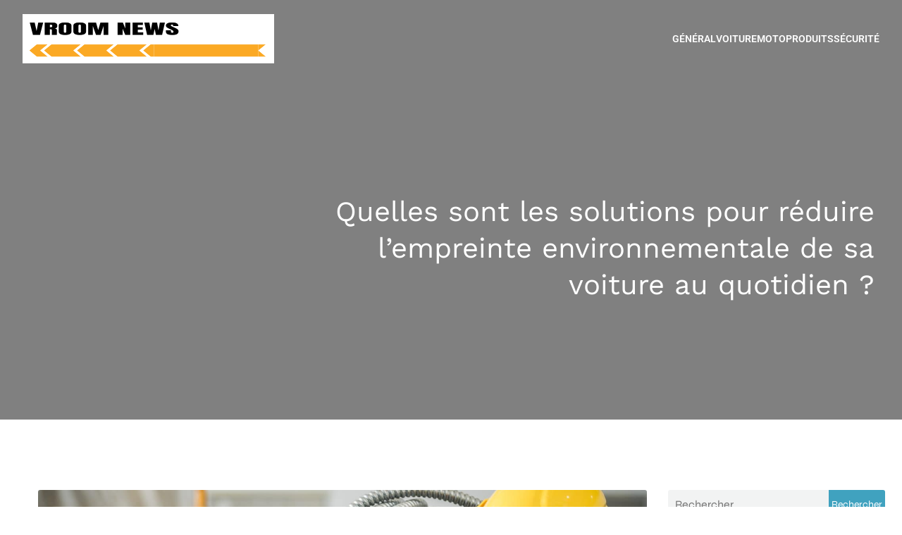

--- FILE ---
content_type: text/html; charset=UTF-8
request_url: https://www.vroom-news.com/167/quelles-sont-les-solutions-pour-reduire-lempreinte-environnementale-de-sa-voiture-au-quotidien/
body_size: 27187
content:
<!DOCTYPE html>
<html lang="fr-FR" id="kubio">
<head>
	<meta charset="UTF-8" />
	<meta name="viewport" content="width=device-width, initial-scale=1" />
<meta name='robots' content='index, follow, max-image-preview:large, max-snippet:-1, max-video-preview:-1' />

	<!-- This site is optimized with the Yoast SEO plugin v26.3 - https://yoast.com/wordpress/plugins/seo/ -->
	<title>Quelles sont les solutions pour réduire l&#039;empreinte environnementale de sa voiture au quotidien ? - Vroom News</title>
<link data-wpr-hosted-gf-parameters="family=Open%20Sans%3A300%2C300italic%2C400%2C400italic%2C600%2C600italic%2C700%2C700italic%2C800%2C800italic%7CMulish%3A300%2C400%2C500%2C600%2C700%7CRoboto%3A100%2C100italic%2C300%2C300italic%2C400%2C400italic%2C500%2C500italic%2C600%2C700%2C700italic%2C900%2C900italic%7CCarter%20One%3A400%7CPoppins%3A300%2C400%2C500%2C600%2C700%2C900%7CSyne%3A300%2C400%2C400italic%2C600%2C700%2C700italic%7CSyncopate%3A400%2C700%7CWork%20Sans%3A300%2C400%2C400italic%2C600%2C700%2C700italic%7CPlayfair%20Display%3A700%7CUrbanist%3A400&display=swap" href="https://www.vroom-news.com/wp-content/cache/fonts/1/google-fonts/css/c/5/b/cbd02b8a92839ace697a6961c9e6b.css" rel="stylesheet">
	<link rel="canonical" href="https://www.vroom-news.com/167/quelles-sont-les-solutions-pour-reduire-lempreinte-environnementale-de-sa-voiture-au-quotidien/" />
	<meta property="og:locale" content="fr_FR" />
	<meta property="og:type" content="article" />
	<meta property="og:title" content="Quelles sont les solutions pour réduire l&#039;empreinte environnementale de sa voiture au quotidien ? - Vroom News" />
	<meta property="og:description" content="Dans un contexte où la lutte contre le réchauffement climatique s&rsquo;impose comme une priorité mondiale, il devient essentiel d&rsquo;adopter des comportements éco-responsables, notamment en matière de mobilité. L&rsquo;empreinte environnementale de notre véhicule dépend de plusieurs facteurs, dont la consommation d&rsquo;énergie, les émissions de gaz à effet de serre et l&rsquo;impact sur les ressources en eau. [&hellip;]" />
	<meta property="og:url" content="https://www.vroom-news.com/167/quelles-sont-les-solutions-pour-reduire-lempreinte-environnementale-de-sa-voiture-au-quotidien/" />
	<meta property="og:site_name" content="Vroom News" />
	<meta property="article:published_time" content="2023-06-02T15:53:44+00:00" />
	<meta property="article:modified_time" content="2023-09-26T21:44:47+00:00" />
	<meta property="og:image" content="https://www.vroom-news.com/wp-content/uploads/2023/09/temp-image-3.jpg-3-scaled.jpg" />
	<meta property="og:image:width" content="2048" />
	<meta property="og:image:height" content="1370" />
	<meta property="og:image:type" content="image/jpeg" />
	<meta name="author" content="firmin" />
	<meta name="twitter:card" content="summary_large_image" />
	<meta name="twitter:label1" content="Écrit par" />
	<meta name="twitter:data1" content="firmin" />
	<meta name="twitter:label2" content="Durée de lecture estimée" />
	<meta name="twitter:data2" content="6 minutes" />
	<script type="application/ld+json" class="yoast-schema-graph">{"@context":"https://schema.org","@graph":[{"@type":"Article","@id":"https://www.vroom-news.com/167/quelles-sont-les-solutions-pour-reduire-lempreinte-environnementale-de-sa-voiture-au-quotidien/#article","isPartOf":{"@id":"https://www.vroom-news.com/167/quelles-sont-les-solutions-pour-reduire-lempreinte-environnementale-de-sa-voiture-au-quotidien/"},"author":{"name":"firmin","@id":"https://www.vroom-news.com/#/schema/person/129732c28e0a1ef3f5934eb956780104"},"headline":"Quelles sont les solutions pour réduire l&#8217;empreinte environnementale de sa voiture au quotidien ?","datePublished":"2023-06-02T15:53:44+00:00","dateModified":"2023-09-26T21:44:47+00:00","mainEntityOfPage":{"@id":"https://www.vroom-news.com/167/quelles-sont-les-solutions-pour-reduire-lempreinte-environnementale-de-sa-voiture-au-quotidien/"},"wordCount":1298,"publisher":{"@id":"https://www.vroom-news.com/#organization"},"image":{"@id":"https://www.vroom-news.com/167/quelles-sont-les-solutions-pour-reduire-lempreinte-environnementale-de-sa-voiture-au-quotidien/#primaryimage"},"thumbnailUrl":"https://www.vroom-news.com/wp-content/uploads/2023/09/temp-image-3.jpg-3-scaled.jpg","articleSection":["Général"],"inLanguage":"fr-FR"},{"@type":"WebPage","@id":"https://www.vroom-news.com/167/quelles-sont-les-solutions-pour-reduire-lempreinte-environnementale-de-sa-voiture-au-quotidien/","url":"https://www.vroom-news.com/167/quelles-sont-les-solutions-pour-reduire-lempreinte-environnementale-de-sa-voiture-au-quotidien/","name":"Quelles sont les solutions pour réduire l'empreinte environnementale de sa voiture au quotidien ? - Vroom News","isPartOf":{"@id":"https://www.vroom-news.com/#website"},"primaryImageOfPage":{"@id":"https://www.vroom-news.com/167/quelles-sont-les-solutions-pour-reduire-lempreinte-environnementale-de-sa-voiture-au-quotidien/#primaryimage"},"image":{"@id":"https://www.vroom-news.com/167/quelles-sont-les-solutions-pour-reduire-lempreinte-environnementale-de-sa-voiture-au-quotidien/#primaryimage"},"thumbnailUrl":"https://www.vroom-news.com/wp-content/uploads/2023/09/temp-image-3.jpg-3-scaled.jpg","datePublished":"2023-06-02T15:53:44+00:00","dateModified":"2023-09-26T21:44:47+00:00","breadcrumb":{"@id":"https://www.vroom-news.com/167/quelles-sont-les-solutions-pour-reduire-lempreinte-environnementale-de-sa-voiture-au-quotidien/#breadcrumb"},"inLanguage":"fr-FR","potentialAction":[{"@type":"ReadAction","target":["https://www.vroom-news.com/167/quelles-sont-les-solutions-pour-reduire-lempreinte-environnementale-de-sa-voiture-au-quotidien/"]}]},{"@type":"ImageObject","inLanguage":"fr-FR","@id":"https://www.vroom-news.com/167/quelles-sont-les-solutions-pour-reduire-lempreinte-environnementale-de-sa-voiture-au-quotidien/#primaryimage","url":"https://www.vroom-news.com/wp-content/uploads/2023/09/temp-image-3.jpg-3-scaled.jpg","contentUrl":"https://www.vroom-news.com/wp-content/uploads/2023/09/temp-image-3.jpg-3-scaled.jpg","width":2048,"height":1370,"caption":"Closeup of Caucasian Contractor in Yellow Safety Helmet Putting Efforts to Move Heavy Metal Electric Cables Conduit Pipe Carrying Them on His Shoulder. Construction Work Theme."},{"@type":"BreadcrumbList","@id":"https://www.vroom-news.com/167/quelles-sont-les-solutions-pour-reduire-lempreinte-environnementale-de-sa-voiture-au-quotidien/#breadcrumb","itemListElement":[{"@type":"ListItem","position":1,"name":"Accueil","item":"https://www.vroom-news.com/"},{"@type":"ListItem","position":2,"name":"Quelles sont les solutions pour réduire l&#8217;empreinte environnementale de sa voiture au quotidien ?"}]},{"@type":"WebSite","@id":"https://www.vroom-news.com/#website","url":"https://www.vroom-news.com/","name":"Vroom News","description":"Parlons de Auto moto.","publisher":{"@id":"https://www.vroom-news.com/#organization"},"potentialAction":[{"@type":"SearchAction","target":{"@type":"EntryPoint","urlTemplate":"https://www.vroom-news.com/?s={search_term_string}"},"query-input":{"@type":"PropertyValueSpecification","valueRequired":true,"valueName":"search_term_string"}}],"inLanguage":"fr-FR"},{"@type":"Organization","@id":"https://www.vroom-news.com/#organization","name":"Vroom News","url":"https://www.vroom-news.com/","logo":{"@type":"ImageObject","inLanguage":"fr-FR","@id":"https://www.vroom-news.com/#/schema/logo/image/","url":"https://www.vroom-news.com/wp-content/uploads/2022/12/news-vroom-e1722320637264.png","contentUrl":"https://www.vroom-news.com/wp-content/uploads/2022/12/news-vroom-e1722320637264.png","width":357,"height":147,"caption":"Vroom News"},"image":{"@id":"https://www.vroom-news.com/#/schema/logo/image/"}},{"@type":"Person","@id":"https://www.vroom-news.com/#/schema/person/129732c28e0a1ef3f5934eb956780104","name":"firmin","sameAs":["https://vroom-news.com"]}]}</script>
	<!-- / Yoast SEO plugin. -->


<title>Quelles sont les solutions pour réduire l&#039;empreinte environnementale de sa voiture au quotidien ? - Vroom News</title>
<link rel='dns-prefetch' href='//fonts.googleapis.com' />
<link href='https://fonts.gstatic.com' crossorigin rel='preconnect' />
<link rel="alternate" type="application/rss+xml" title="Vroom News &raquo; Flux" href="https://www.vroom-news.com/feed/" />
<link rel="alternate" type="application/rss+xml" title="Vroom News &raquo; Flux des commentaires" href="https://www.vroom-news.com/comments/feed/" />
					<script>
						(function(){
							var docEL = document.documentElement;
							var style = docEL.style;
							if (!("backgroundAttachment" in style)) return false;
							var oldValue = style.backgroundAttachment;
							style.backgroundAttachment = "fixed";
							var isSupported = (style.backgroundAttachment === "fixed");
							style.backgroundAttachment = oldValue;

							if(navigator.userAgent.toLowerCase().indexOf('mac') !== -1 && navigator.maxTouchPoints){
								isSupported = false;
							}

							if(!isSupported){
								console.warn('Kubio - Browser does not support attachment fix');
								document.documentElement.classList.add('kubio-attachment-fixed-support-fallback');
							}
						})()
					</script>

				<link data-minify="1" rel='stylesheet' id='kubio-block-library-css' href='https://www.vroom-news.com/wp-content/cache/min/1/wp-content/plugins/kubio-pro/build/block-library/style.css?ver=1759840199' type='text/css' media='all' />
<style id='kubio-block-library-inline-css' type='text/css'>
.kubio-shape-circles{background-image:var(--wpr-bg-1f6b47bf-d444-4dbd-81e2-fa081f4531b6)}.kubio-shape-10degree-stripes{background-image:var(--wpr-bg-46661517-d4f1-4741-8982-80b53f4927ca)}.kubio-shape-rounded-squares-blue{background-image:var(--wpr-bg-7236977b-a9a5-4612-8b1a-4aeee639f291)}.kubio-shape-many-rounded-squares-blue{background-image:var(--wpr-bg-918f27dd-4359-430b-a75c-08cb5105ad11)}.kubio-shape-two-circles{background-image:var(--wpr-bg-83e308cc-8d6b-4727-be4a-52c51aaa6d24)}.kubio-shape-circles-2{background-image:var(--wpr-bg-b11c65f5-1181-48a1-bde0-0f619520f0cf)}.kubio-shape-circles-3{background-image:var(--wpr-bg-4f0b06e6-c605-4d82-8f66-1791c6d403ce)}.kubio-shape-circles-gradient{background-image:var(--wpr-bg-addf899b-4f1b-41ee-b96e-5ced08e57603)}.kubio-shape-circles-white-gradient{background-image:var(--wpr-bg-e71c0d7b-9a53-4ae4-810b-a209c3dd3eb1)}.kubio-shape-waves{background-image:var(--wpr-bg-2e4df419-da6d-4f3e-a3c8-bd81e424e099)}.kubio-shape-waves-inverted{background-image:var(--wpr-bg-d715043b-ed59-494c-83f7-1d6417ffe8e3)}.kubio-shape-dots{background-image:var(--wpr-bg-7073f70f-b1ce-4b29-b73f-c03aec72073a)}.kubio-shape-left-tilted-lines{background-image:var(--wpr-bg-80ae0cda-2267-4799-8d72-0e11c4c043db)}.kubio-shape-right-tilted-lines{background-image:var(--wpr-bg-0315657e-2ace-4eef-88ce-717301aa8b84)}.kubio-shape-right-tilted-strips{background-image:var(--wpr-bg-a8346156-d3dc-4275-81d1-cf4323f15883)}.kubio-shape-doodle{background-image:var(--wpr-bg-253738a4-cd5b-42a1-9131-e996650fb787)}.kubio-shape-falling-stars{background-image:var(--wpr-bg-90afd0e3-cdcc-4e1b-92a0-ec4d0e0ce886)}.kubio-shape-grain{background-image:var(--wpr-bg-c62c6554-2629-40e3-bd8f-12582af1a237)}.kubio-shape-poly1{background-image:var(--wpr-bg-b46a6e86-5753-42e4-b2dd-dcf79672ad75)}.kubio-shape-poly2{background-image:var(--wpr-bg-5d0f4631-6ea2-4661-975d-4ee0f3b8c7d3)}.kubio-shape-wavy-lines{background-image:var(--wpr-bg-1afdea21-3b75-44fc-8db2-6b30d9d799d7)}

:root { --kubio-color-1:64,162,191;--kubio-color-2:191,94,64;--kubio-color-3:157,64,191;--kubio-color-4:187,191,64;--kubio-color-5:255,255,255;--kubio-color-6:12,29,34;--kubio-color-1-variant-1:127,176,190;--kubio-color-1-variant-2:64,162,191;--kubio-color-1-variant-3:0,147,190;--kubio-color-1-variant-4:35,89,105;--kubio-color-1-variant-5:7,17,20;--kubio-color-2-variant-1:190,142,127;--kubio-color-2-variant-2:191,94,64;--kubio-color-2-variant-3:190,45,0;--kubio-color-2-variant-4:105,52,35;--kubio-color-2-variant-5:20,10,7;--kubio-color-3-variant-1:174,127,190;--kubio-color-3-variant-2:157,64,191;--kubio-color-3-variant-3:139,0,190;--kubio-color-3-variant-4:87,35,105;--kubio-color-3-variant-5:17,7,20;--kubio-color-4-variant-1:189,190,127;--kubio-color-4-variant-2:187,191,64;--kubio-color-4-variant-3:184,190,0;--kubio-color-4-variant-4:103,105,35;--kubio-color-4-variant-5:20,20,7;--kubio-color-5-variant-1:255,255,255;--kubio-color-5-variant-2:204,204,204;--kubio-color-5-variant-3:153,153,153;--kubio-color-5-variant-4:101,101,101;--kubio-color-5-variant-5:50,50,50;--kubio-color-6-variant-1:72,174,204;--kubio-color-6-variant-2:42,101,118;--kubio-color-6-variant-3:23,31,33;--kubio-color-6-variant-4:12,29,34;--kubio-color-6-variant-5:1,26,33 } .has-kubio-color-1-color{color:rgb(var(--kubio-color-1))} .has-kubio-color-1-background-color{background-color:rgb(var(--kubio-color-1))} [data-kubio] .has-kubio-color-1-color{color:rgb(var(--kubio-color-1))} [data-kubio] .has-kubio-color-1-background-color{background-color:rgb(var(--kubio-color-1))} .has-kubio-color-2-color{color:rgb(var(--kubio-color-2))} .has-kubio-color-2-background-color{background-color:rgb(var(--kubio-color-2))} [data-kubio] .has-kubio-color-2-color{color:rgb(var(--kubio-color-2))} [data-kubio] .has-kubio-color-2-background-color{background-color:rgb(var(--kubio-color-2))} .has-kubio-color-3-color{color:rgb(var(--kubio-color-3))} .has-kubio-color-3-background-color{background-color:rgb(var(--kubio-color-3))} [data-kubio] .has-kubio-color-3-color{color:rgb(var(--kubio-color-3))} [data-kubio] .has-kubio-color-3-background-color{background-color:rgb(var(--kubio-color-3))} .has-kubio-color-4-color{color:rgb(var(--kubio-color-4))} .has-kubio-color-4-background-color{background-color:rgb(var(--kubio-color-4))} [data-kubio] .has-kubio-color-4-color{color:rgb(var(--kubio-color-4))} [data-kubio] .has-kubio-color-4-background-color{background-color:rgb(var(--kubio-color-4))} .has-kubio-color-5-color{color:rgb(var(--kubio-color-5))} .has-kubio-color-5-background-color{background-color:rgb(var(--kubio-color-5))} [data-kubio] .has-kubio-color-5-color{color:rgb(var(--kubio-color-5))} [data-kubio] .has-kubio-color-5-background-color{background-color:rgb(var(--kubio-color-5))} .has-kubio-color-6-color{color:rgb(var(--kubio-color-6))} .has-kubio-color-6-background-color{background-color:rgb(var(--kubio-color-6))} [data-kubio] .has-kubio-color-6-color{color:rgb(var(--kubio-color-6))} [data-kubio] .has-kubio-color-6-background-color{background-color:rgb(var(--kubio-color-6))}



#kubio .style-FGeDUhWxFJI-outer .wp-block-kubio-navigation-section__nav{animation-duration:0.5s;padding-top:20px;padding-bottom:20px;}#kubio .style-FGeDUhWxFJI-outer .h-navigation_sticky:not(.extra-1).wp-block-kubio-navigation-section__nav{padding-top:10px;padding-bottom:10px;background-color:#ffffff;box-shadow:0px 0px 4px 0px rgba(0,0,0,0.5) ;}#kubio .style-rofMyAsZSaV-inner{text-align:left;height:auto;min-height:unset;}#kubio .style-rofMyAsZSaV-container{height:auto;min-height:unset;}#kubio .style-BOhEfnxghIh-container{align-items:flex-start;justify-content:flex-start;gap:10px;--kubio-gap-fallback:10px;text-decoration:none;}#kubio .style-BOhEfnxghIh-container .kubio-logo-image{max-height:70px;}#kubio .style-BOhEfnxghIh-image{max-height:70px;}#kubio .style-BOhEfnxghIh-text{text-decoration:none;color:rgba(var(--kubio-color-6),1);}#kubio .h-navigation_sticky:not(.extra-1) .style-BOhEfnxghIh-text{color:#000000;}#kubio .style-51DCkOZy-tg-inner{text-align:right;height:auto;min-height:unset;}#kubio .style-51DCkOZy-tg-container{height:auto;min-height:unset;}#kubio .style-5P5fCuDXaOT-outer.bordered-active-item > .kubio-menu > ul > li::before,#kubio .style-5P5fCuDXaOT-outer.bordered-active-item > .kubio-menu > ul > li::after{background-color:rgba(var(--kubio-color-1),1);height:3px;}#kubio .style-5P5fCuDXaOT-outer.solid-active-item > .kubio-menu > ul > li::before,#kubio .style-5P5fCuDXaOT-outer.solid-active-item > .kubio-menu > ul > li::after{background-color:white;border-top-left-radius:0%;border-top-right-radius:0%;border-bottom-left-radius:0%;border-bottom-right-radius:0%;}#kubio .style-5P5fCuDXaOT-outer > .kubio-menu > ul{justify-content:flex-end;gap:40px;--kubio-gap-fallback:40px;}#kubio .style-5P5fCuDXaOT-outer > .kubio-menu  > ul > li > a{font-weight:600;font-size:14px;line-height:1.5em;letter-spacing:0px;text-decoration:none;text-transform:uppercase;color:rgba(var(--kubio-color-5),1);padding-top:10px;padding-bottom:10px;padding-left:0px;padding-right:0px;}#kubio .style-5P5fCuDXaOT-outer > .kubio-menu  > ul > li > a:hover,#kubio .style-5P5fCuDXaOT-outer > .kubio-menu > ul > li > a.hover{color:rgba(var(--kubio-color-1),1);}#kubio .style-5P5fCuDXaOT-outer > .kubio-menu > ul > li.current-menu-item > a,#kubio .style-5P5fCuDXaOT-outer > .kubio-menu > ul > li.current_page_item > a{color:rgba(var(--kubio-color-1),1);}#kubio .style-5P5fCuDXaOT-outer > .kubio-menu  > ul > li > a > svg{padding-left:5px;padding-right:5px;}#kubio .style-5P5fCuDXaOT-outer > .kubio-menu  li > ul{background-color:#ffffff;margin-left:5px;margin-right:5px;box-shadow:0px 0px 5px 2px rgba(0, 0, 0, 0.04) ;}#kubio .style-5P5fCuDXaOT-outer > .kubio-menu  li > ul > li> a{font-size:14px;text-decoration:none;color:rgba(var(--kubio-color-6-variant-3),1);padding-top:10px;padding-bottom:10px;padding-left:20px;padding-right:20px;border-bottom-color:rgba(128,128,128,.2);border-bottom-width:1px;border-bottom-style:solid;background-color:rgb(255, 255, 255);}#kubio .style-5P5fCuDXaOT-outer > .kubio-menu  li > ul > li > a:hover,#kubio .style-5P5fCuDXaOT-outer > .kubio-menu  li > ul > li > a.hover{color:rgb(255, 255, 255);background-color:rgba(var(--kubio-color-1),1);}#kubio .style-5P5fCuDXaOT-outer > .kubio-menu li > ul > li.current-menu-item > a,#kubio .style-5P5fCuDXaOT-outer > .kubio-menu  li > ul > li.current_page_item > a{color:rgb(255, 255, 255);background-color:rgba(var(--kubio-color-1),1);}#kubio .style-5P5fCuDXaOT-outer > .kubio-menu > ul > li > ul{margin-top:0px;}#kubio .style-5P5fCuDXaOT-outer > .kubio-menu > ul > li > ul:before{height:0px;width:100%;}#kubio .h-navigation_sticky:not(.extra-1) .style-5P5fCuDXaOT-outer > .kubio-menu  > ul > li > a{color:rgba(var(--kubio-color-6),1);}#kubio .style-OvMCu1cHznn-icon{background-color:rgba(0, 0, 0, 0.1);border-top-color:black;border-top-width:0px;border-top-style:solid;border-right-color:black;border-right-width:0px;border-right-style:solid;border-bottom-color:black;border-bottom-width:0px;border-bottom-style:solid;border-left-color:black;border-left-width:0px;border-left-style:solid;border-top-left-radius:100%;border-top-right-radius:100%;border-bottom-left-radius:100%;border-bottom-right-radius:100%;fill:white;padding-top:5px;padding-bottom:5px;padding-left:5px;padding-right:5px;width:24px;height:24px;min-width:24px;min-height:24px;}.style-OvMCu1cHznn-offscreen{background-color:#222B34;width:300px !important;}.style-OvMCu1cHznn-offscreenOverlay{background-color:rgba(0,0,0,0.5);}#kubio .style-h4K23CHRvtf-inner{text-align:left;height:auto;min-height:unset;}#kubio .style-h4K23CHRvtf-container{height:auto;min-height:unset;}#kubio .style-2CBAgIC44tU-container{align-items:flex-start;justify-content:flex-start;gap:10px;--kubio-gap-fallback:10px;text-decoration:none;}#kubio .style-2CBAgIC44tU-container .kubio-logo-image{max-height:70px;}#kubio .style-2CBAgIC44tU-image{max-height:70px;}#kubio .style-2CBAgIC44tU-text{text-decoration:none;color:#ffffff;}#kubio .h-navigation_sticky:not(.extra-1) .style-2CBAgIC44tU-text{color:#000000;}#kubio .style-bH_YEcRobbG-outer > .kubio-menu > ul{--kubio-accordion-menu-offset:10px;}#kubio .style-bH_YEcRobbG-outer > .kubio-menu  > ul > li > a{font-size:14px;text-decoration:none;color:white;padding-top:12px;padding-bottom:12px;padding-left:40px;border-top-color:#808080;border-right-color:#808080;border-bottom-color:#808080;border-bottom-width:1px;border-bottom-style:solid;border-left-color:#808080;}#kubio .style-bH_YEcRobbG-outer > .kubio-menu  > ul > li > a > svg{padding-left:20px;padding-right:20px;}#kubio .style-bH_YEcRobbG-outer > .kubio-menu  li > ul > li> a{font-size:14px;text-decoration:none;color:white;padding-top:12px;padding-bottom:12px;padding-left:40px;border-top-color:#808080;border-right-color:#808080;border-bottom-color:#808080;border-bottom-width:1px;border-bottom-style:solid;border-left-color:#808080;}#kubio .style-bH_YEcRobbG-outer > .kubio-menu  li > ul > li > a > svg{padding-left:20px;padding-right:20px;}#kubio .style-JGVbeext32W-inner{text-align:center;height:auto;min-height:unset;}#kubio .style-JGVbeext32W-container{height:auto;min-height:unset;}#kubio .style-Eiy5yMKzIxC-outer p a:hover,#kubio .style-Eiy5yMKzIxC-outer p a[data-kubio]:hover{color:rgba(var(--kubio-color-5),1);}#kubio .style-pf8kpK6WNu-outer{height:auto;min-height:unset;background-image:var(--wpr-bg-bf8b9f64-ec8f-4d72-8f9b-28ce2178d8f7);background-size:cover;background-position:100% 53%;background-attachment:scroll;background-repeat:no-repeat;padding-top:150px;padding-bottom:150px;}#kubio .style-tQF4i1OJthX-inner{text-align:right;height:auto;min-height:unset;border-top-left-radius:9px;border-top-right-radius:9px;border-bottom-left-radius:9px;border-bottom-right-radius:9px;}#kubio .style-tQF4i1OJthX-container{height:auto;min-height:unset;}#kubio p.wp-block.style-rSNMUAuR6l3-container,#kubio h1.wp-block.style-rSNMUAuR6l3-container,#kubio h2.wp-block.style-rSNMUAuR6l3-container,#kubio h3.wp-block.style-rSNMUAuR6l3-container,#kubio h4.wp-block.style-rSNMUAuR6l3-container,#kubio h5.wp-block.style-rSNMUAuR6l3-container,#kubio h6.wp-block.style-rSNMUAuR6l3-container{font-family:Work Sans,Helvetica, Arial, Sans-Serif, serif;font-weight:400;font-size:2.5em;color:rgba(var(--kubio-color-5),1);}#kubio .style-single-kxeqsSpdy-n-inner{text-align:center;}#kubio .style-single-kxeqsSpdy-n-container{height:auto;min-height:unset;}#kubio .style-single-rlYTEhTMib-container{background-color:rgba(var(--kubio-color-4),1);border-top-left-radius:3px;border-top-right-radius:3px;border-bottom-left-radius:3px;border-bottom-right-radius:3px;text-align:center;height:300px;}#kubio .style-single-rlYTEhTMib-image{object-position:center center;object-fit:cover;}#kubio .style-single-3VGwAjm9cX-inner{text-align:left;}#kubio .style-single-3VGwAjm9cX-container{height:auto;min-height:unset;}#kubio .style-wETEbWZUNc-inner{background-color:rgba(var(--kubio-color-1-variant-1),0.2);border-top-left-radius:3px;border-top-right-radius:3px;border-bottom-left-radius:3px;border-bottom-right-radius:3px;text-align:center;}#kubio .style-wETEbWZUNc-container{height:auto;min-height:unset;}#kubio p.wp-block.wp-block-kubio-text__text.style-single-1pwRcGAnh-text{font-family:Syne,Helvetica, Arial, Sans-Serif, serif;font-weight:400;font-size:14px;letter-spacing:1px;text-transform:uppercase;}#kubio .style-up5pQ_Cww-container{text-align:center;}#kubio .style-up5pQ_Cww-container a{margin-left:2px;margin-right:2px;}#kubio .style-single-3ndM77FkZV-inner{text-align:left;}#kubio .style-single-3ndM77FkZV-container{text-align:left;height:auto;min-height:unset;}#kubio .style-single-ELgmeRXRD--outer a.style-single-ELgmeRXRD--link{font-weight:600;font-size:12px;line-height:1;letter-spacing:1px;text-decoration:none;color:rgba(var(--kubio-color-5),1);padding-top:12px;padding-bottom:12px;padding-left:24px;padding-right:24px;border-top-width:0px;border-top-style:none;border-right-width:0px;border-right-style:none;border-bottom-width:0px;border-bottom-style:none;border-left-width:0px;border-left-style:none;border-top-left-radius:3px;border-top-right-radius:3px;border-bottom-left-radius:3px;border-bottom-right-radius:3px;background-color:rgba(var(--kubio-color-1),1);justify-content:center;}#kubio .style-single-ELgmeRXRD--outer a.style-single-ELgmeRXRD--link:hover{background-color:rgba(var(--kubio-color-6),1);}#kubio a.style-single-ELgmeRXRD--link .style-single-ELgmeRXRD--icon{margin-left:0px;margin-right:10px;width:12px;height:12px;min-width:12px;min-height:12px;}#kubio .style-single-mMPMCQqWfs-inner{text-align:right;padding-left:15px;}#kubio .style-single-mMPMCQqWfs-container{text-align:right;height:auto;min-height:unset;}#kubio .style-single-ACSe8L2gsX-outer a.style-single-ACSe8L2gsX-link{font-weight:600;font-size:12px;line-height:1;letter-spacing:1px;text-decoration:none;color:rgba(var(--kubio-color-5),1);padding-top:12px;padding-bottom:12px;padding-left:24px;padding-right:24px;border-top-width:0px;border-top-style:none;border-right-width:0px;border-right-style:none;border-bottom-width:0px;border-bottom-style:none;border-left-width:0px;border-left-style:none;border-top-left-radius:3px;border-top-right-radius:3px;border-bottom-left-radius:3px;border-bottom-right-radius:3px;background-color:rgba(var(--kubio-color-1),1);justify-content:center;}#kubio .style-single-ACSe8L2gsX-outer a.style-single-ACSe8L2gsX-link:hover{background-color:rgba(var(--kubio-color-6),1);}#kubio a.style-single-ACSe8L2gsX-link .style-single-ACSe8L2gsX-icon{margin-left:10px;margin-right:0px;width:12px;height:12px;min-width:12px;min-height:12px;}#kubio .style-single-f5wDJx69T0o-inner{padding-left:0px;padding-right:0px;text-align:center;}#kubio .style-single-f5wDJx69T0o-container{height:auto;min-height:unset;}#kubio .style-theme-HE2LPNtfKX-inner{text-align:left;border-top-left-radius:3px;border-top-right-radius:3px;border-bottom-left-radius:3px;border-bottom-right-radius:3px;}#kubio .style-theme-HE2LPNtfKX-container{height:auto;min-height:unset;}#kubio .style-theme-ciaK61IeR-input{border-top-left-radius:3px;border-top-right-radius:0px;border-bottom-left-radius:3px;border-bottom-right-radius:0px;background-color:rgba(var(--kubio-color-6),0.05);font-family:Syne,Helvetica, Arial, Sans-Serif, serif;font-weight:400;}#kubio .style-theme-ciaK61IeR-button{border-top-width:0px;border-top-style:none;border-right-width:0px;border-right-style:none;border-bottom-width:0px;border-bottom-style:none;border-left-width:0px;border-left-style:none;border-top-left-radius:0px;border-top-right-radius:3px;border-bottom-left-radius:0px;border-bottom-right-radius:3px;background-color:rgba(var(--kubio-color-1),1);font-family:Syne,Helvetica, Arial, Sans-Serif, serif;font-weight:400;font-size:14px;letter-spacing:0px;text-transform:none;color:rgba(var(--kubio-color-5),1);width:80px;}#kubio .style-theme-ciaK61IeR-button:hover{background-color:rgba(var(--kubio-color-6),1);}#kubio .style-theme-ciaK61IeR-icon{fill:rgba(var(--kubio-color-5),1);width:20px;height:20px;min-width:20px;min-height:20px;}#kubio .style-yuMp30Ru5-widget-box a{color:#000000;}#kubio .style-yuMp30Ru5-widget-box a:hover{color:#0000ff;}#kubio .style-yuMp30Ru5-widget-box li{padding-bottom:20px;}#kubio .style-vP0mYzy99sE-outer{padding-top:0px;padding-bottom:0px;background-color:rgba(var(--kubio-color-5),1);}#kubio .style-vP0mYzy99sE-outer a,#kubio .style-vP0mYzy99sE-outer a[data-kubio]{color:rgba(var(--kubio-color-1),1);}#kubio .style-vP0mYzy99sE-outer a:hover,#kubio .style-vP0mYzy99sE-outer a[data-kubio]:hover{color:rgba(var(--kubio-color-1-variant-2),1);}#kubio .style-nJpox2eRXHV-inner{text-align:left;}#kubio .style-nJpox2eRXHV-container{text-align:center;height:auto;min-height:unset;}#kubio .style-cMZG2lAdZs-outer.bordered-active-item > .kubio-menu > ul > li::before,#kubio .style-cMZG2lAdZs-outer.bordered-active-item > .kubio-menu > ul > li::after{height:3px;}#kubio .style-cMZG2lAdZs-outer.solid-active-item > .kubio-menu > ul > li::before,#kubio .style-cMZG2lAdZs-outer.solid-active-item > .kubio-menu > ul > li::after{background-color:white;border-top-left-radius:0%;border-top-right-radius:0%;border-bottom-left-radius:0%;border-bottom-right-radius:0%;}#kubio .style-cMZG2lAdZs-outer > .kubio-menu > ul{justify-content:flex-end;gap:40px;--kubio-gap-fallback:40px;}#kubio .style-cMZG2lAdZs-outer > .kubio-menu  > ul > li > a{font-weight:300;font-size:16px;line-height:1.5em;letter-spacing:0px;text-decoration:none;text-transform:capitalize;color:black;padding-top:10px;padding-bottom:10px;padding-left:0px;padding-right:0px;}#kubio .style-cMZG2lAdZs-outer > .kubio-menu  > ul > li > a > svg{padding-left:5px;padding-right:5px;}#kubio .style-cMZG2lAdZs-outer > .kubio-menu  li > ul{background-color:#ffffff;margin-left:5px;margin-right:5px;box-shadow:0px 0px 5px 2px rgba(0, 0, 0, 0.04) ;}#kubio .style-cMZG2lAdZs-outer > .kubio-menu  li > ul > li> a{font-size:14px;text-decoration:none;color:rgba(var(--kubio-color-6-variant-3),1);padding-top:10px;padding-bottom:10px;padding-left:20px;padding-right:20px;border-bottom-color:rgba(128,128,128,.2);border-bottom-width:1px;border-bottom-style:solid;background-color:rgb(255, 255, 255);}#kubio .style-cMZG2lAdZs-outer > .kubio-menu  li > ul > li > a:hover,#kubio .style-cMZG2lAdZs-outer > .kubio-menu  li > ul > li > a.hover{color:rgb(255, 255, 255);background-color:rgba(var(--kubio-color-1),1);}#kubio .style-cMZG2lAdZs-outer > .kubio-menu li > ul > li.current-menu-item > a,#kubio .style-cMZG2lAdZs-outer > .kubio-menu  li > ul > li.current_page_item > a{color:rgb(255, 255, 255);background-color:rgba(var(--kubio-color-1),1);}#kubio .style-cMZG2lAdZs-outer > .kubio-menu > ul > li > ul{margin-top:0px;}#kubio .style-cMZG2lAdZs-outer > .kubio-menu > ul > li > ul:before{height:0px;width:100%;}#kubio .style-local-5-container{flex:0 0 auto;ms-flex:0 0 auto;width:auto;max-width:100%;}#kubio .style-local-7-container{flex:1 1 0;ms-flex:1 1 0%;max-width:100%;}#kubio .style-local-13-container{flex:0 0 auto;-ms-flex:0 0 auto;}#kubio .style-local-18-container{width:100%;flex:0 0 auto;-ms-flex:0 0 auto;}#kubio .style-local-22-container{width:70%;flex:0 0 auto;-ms-flex:0 0 auto;}#kubio .style-local-26-container{width:75%;flex:0 0 auto;-ms-flex:0 0 auto;}#kubio .style-local-29-container{width:100%;flex:0 0 auto;-ms-flex:0 0 auto;}#kubio .style-local-31-container{width:100%;flex:0 0 auto;-ms-flex:0 0 auto;}#kubio .style-local-35-container{flex:1 1 0;ms-flex:1 1 0%;max-width:100%;}#kubio .style-local-37-container{flex:1 1 0;ms-flex:1 1 0%;max-width:100%;}#kubio .style-local-39-container{width:25%;flex:0 0 auto;-ms-flex:0 0 auto;}#kubio .style-local-42-container{width:100%;flex:0 0 auto;-ms-flex:0 0 auto;}#kubio .style-local-47-container{flex:0 0 auto;-ms-flex:0 0 auto;}#kubio .style-local-49-container{flex:0 0 auto;-ms-flex:0 0 auto;}body .style-single-3VGwAjm9cX-container > * > .h-y-container > *:not(:last-child){margin-bottom:0px;}.h-y-container > *:not(:last-child),.h-x-container-inner > *{margin-bottom:20px;}.h-x-container-inner,.h-column__content > .h-x-container > *:last-child,.h-y-container > .kubio-block-inserter{margin-bottom:-20px;}.h-x-container-inner{margin-left:-10px;margin-right:-10px;}.h-x-container-inner > *{padding-left:10px;padding-right:10px;}[data-kubio] a:not([class*=wp-block-button]),.with-kubio-global-style a:not([class*=wp-block-button]),a:not([class*=wp-block-button])[data-kubio],.wp-block-woocommerce-mini-cart-contents a:not([class*=wp-block-button]){font-family:Roboto,Helvetica, Arial, Sans-Serif, serif;font-weight:400;font-size:1em;line-height:1.5;text-decoration:none;color:#1407fe;}[data-kubio] a:not([class*=wp-block-button]):hover,.with-kubio-global-style a:not([class*=wp-block-button]):hover,a:not([class*=wp-block-button])[data-kubio]:hover,.wp-block-woocommerce-mini-cart-contents a:not([class*=wp-block-button]):hover{color:#1407fe;}[data-kubio] h1,.with-kubio-global-style h1,h1[data-kubio],.wp-block-woocommerce-mini-cart-contents h1{font-family:Work Sans,Helvetica, Arial, Sans-Serif, serif;font-weight:400;font-size:4em;line-height:1.3;letter-spacing:0px;text-transform:none;color:rgba(var(--kubio-color-6),1);}[data-kubio] h2,.with-kubio-global-style h2,h2[data-kubio],.wp-block-woocommerce-mini-cart-contents h2{font-family:Work Sans,Helvetica, Arial, Sans-Serif, serif;font-weight:400;font-size:2.7em;line-height:1.143;text-transform:none;color:rgba(var(--kubio-color-6),1);}[data-kubio] h3,.with-kubio-global-style h3,h3[data-kubio],.wp-block-woocommerce-mini-cart-contents h3{font-family:Work Sans,Helvetica, Arial, Sans-Serif, serif;font-weight:400;font-size:2.25em;line-height:1.25;text-transform:none;color:rgba(var(--kubio-color-6),1);}[data-kubio] h4,.with-kubio-global-style h4,h4[data-kubio],.wp-block-woocommerce-mini-cart-contents h4{font-family:Work Sans,Helvetica, Arial, Sans-Serif, serif;font-weight:400;font-size:1.5em;line-height:1.6;letter-spacing:0px;text-transform:none;color:rgba(var(--kubio-color-6),1);}[data-kubio] h5,.with-kubio-global-style h5,h5[data-kubio],.wp-block-woocommerce-mini-cart-contents h5{font-family:Work Sans,Helvetica, Arial, Sans-Serif, serif;font-weight:400;font-size:1.125em;line-height:1.55;text-transform:none;color:#000000;}[data-kubio] h6,.with-kubio-global-style h6,h6[data-kubio],.wp-block-woocommerce-mini-cart-contents h6{font-family:Work Sans,Helvetica, Arial, Sans-Serif, serif;font-weight:400;font-size:0.9em;line-height:1.6;letter-spacing:1px;text-transform:uppercase;color:rgba(var(--kubio-color-6),1);}[data-kubio],.with-kubio-global-style,[data-kubio] p,.with-kubio-global-style p,p[data-kubio],.wp-block-woocommerce-mini-cart-contents{font-family:Roboto,Helvetica, Arial, Sans-Serif, serif;font-weight:300;font-size:16px;line-height:1.5;text-transform:none;color:rgba(var(--kubio-color-5-variant-5),1);}[data-kubio] .h-lead,.with-kubio-global-style .h-lead,.h-lead[data-kubio]{font-family:Roboto,Helvetica, Arial, Sans-Serif, serif;font-weight:300;font-size:1.3em;line-height:1.5;text-transform:none;color:rgba(var(--kubio-color-6-variant-3),1);}div.h-section-global-spacing{padding-top:100px;padding-bottom:100px;}.h-global-transition,.h-global-transition-all,.h-global-transition-all *{transition-duration:1s;}[data-kubio] input[type='color'],[data-kubio] input[type='date'],[data-kubio] input[type='datetime'],[data-kubio] input[type='datetime-local'],[data-kubio] input[type='email'],[data-kubio] input[type='month'],[data-kubio] input[type='number'],[data-kubio] input[type='password'],[data-kubio] input[type='search'],[data-kubio] input[type='tel'],[data-kubio] input[type='text'],[data-kubio] input[type='url'],[data-kubio] input[type='week'],[data-kubio] input[type='time'],[data-kubio] input:not([type]),[data-kubio] textarea,[data-kubio] select{font-family:Syne,Helvetica, Arial, Sans-Serif, serif;font-weight:400;font-size:16px;line-height:1.6;text-transform:none;background-color:rgba(var(--kubio-color-5),1);border-top-color:rgba(var(--kubio-color-5-variant-2),1);border-top-width:1px;border-top-style:solid;border-right-color:rgba(var(--kubio-color-5-variant-2),1);border-right-width:1px;border-right-style:solid;border-bottom-color:rgba(var(--kubio-color-5-variant-2),1);border-bottom-width:1px;border-bottom-style:solid;border-left-color:rgba(var(--kubio-color-5-variant-2),1);border-left-width:1px;border-left-style:solid;border-top-left-radius:4px;border-top-right-radius:4px;border-bottom-left-radius:4px;border-bottom-right-radius:4px;padding-top:4px;padding-bottom:4px;padding-left:10px;padding-right:10px;margin-bottom:10px;}[data-kubio] input[type='color']:hover,[data-kubio] input[type='date']:hover,[data-kubio] input[type='datetime']:hover,[data-kubio] input[type='datetime-local']:hover,[data-kubio] input[type='email']:hover,[data-kubio] input[type='month']:hover,[data-kubio] input[type='number']:hover,[data-kubio] input[type='password']:hover,[data-kubio] input[type='search']:hover,[data-kubio] input[type='tel']:hover,[data-kubio] input[type='text']:hover,[data-kubio] input[type='url']:hover,[data-kubio] input[type='week']:hover,[data-kubio] input[type='time']:hover,[data-kubio] input:not([type]):hover,[data-kubio] textarea:hover,[data-kubio] select:hover{color:rgba(var(--kubio-color-6),1);border-top-color:rgba(var(--kubio-color-6-variant-1),1);border-right-color:rgba(var(--kubio-color-6-variant-1),1);border-bottom-color:rgba(var(--kubio-color-6-variant-1),1);border-left-color:rgba(var(--kubio-color-6-variant-1),1);}[data-kubio] input[type='color']:focus,[data-kubio] input[type='date']:focus,[data-kubio] input[type='datetime']:focus,[data-kubio] input[type='datetime-local']:focus,[data-kubio] input[type='email']:focus,[data-kubio] input[type='month']:focus,[data-kubio] input[type='number']:focus,[data-kubio] input[type='password']:focus,[data-kubio] input[type='search']:focus,[data-kubio] input[type='tel']:focus,[data-kubio] input[type='text']:focus,[data-kubio] input[type='url']:focus,[data-kubio] input[type='week']:focus,[data-kubio] input[type='time']:focus,[data-kubio] input:not([type]):focus,[data-kubio] textarea:focus,[data-kubio] select:focus{color:rgba(var(--kubio-color-6),1);border-top-color:rgba(var(--kubio-color-1),1);border-right-color:rgba(var(--kubio-color-1),1);border-bottom-color:rgba(var(--kubio-color-1),1);border-left-color:rgba(var(--kubio-color-1),1);}[data-kubio] input[type='button'],[data-kubio] button{background-color:rgba(var(--kubio-color-1),1);border-top-color:rgba(var(--kubio-color-1),1);border-top-width:2px;border-top-style:solid;border-right-color:rgba(var(--kubio-color-1),1);border-right-width:2px;border-right-style:solid;border-bottom-color:rgba(var(--kubio-color-1),1);border-bottom-width:2px;border-bottom-style:solid;border-left-color:rgba(var(--kubio-color-1),1);border-left-width:2px;border-left-style:solid;border-top-left-radius:4px;border-top-right-radius:4px;border-bottom-left-radius:4px;border-bottom-right-radius:4px;font-family:Syne,Helvetica, Arial, Sans-Serif, serif;font-weight:400;color:rgba(var(--kubio-color-5),1);padding-top:8px;padding-bottom:8px;padding-left:25px;padding-right:24px;}[data-kubio] input[type='button']:hover,[data-kubio] button:hover{background-color:rgba(var(--kubio-color-1-variant-4),1);border-top-color:rgba(var(--kubio-color-1-variant-4),1);border-right-color:rgba(var(--kubio-color-1-variant-4),1);border-bottom-color:rgba(var(--kubio-color-1-variant-4),1);border-left-color:rgba(var(--kubio-color-1-variant-4),1);}[data-kubio] input[type='button']:disabled,[data-kubio] button:disabled,[data-kubio] input[type='button'][disabled],[data-kubio] button[disabled]{background-color:rgba(var(--kubio-color-5-variant-2),1);border-top-color:rgba(var(--kubio-color-5-variant-2),1);border-right-color:rgba(var(--kubio-color-5-variant-2),1);border-bottom-color:rgba(var(--kubio-color-5-variant-2),1);border-left-color:rgba(var(--kubio-color-5-variant-2),1);color:rgba(var(--kubio-color-5-variant-3),1);}[data-kubio] input[type='submit'],[data-kubio] button[type='submit']{border-top-color:rgba(var(--kubio-color-1),1);border-top-width:2px;border-top-style:solid;border-right-color:rgba(var(--kubio-color-1),1);border-right-width:2px;border-right-style:solid;border-bottom-color:rgba(var(--kubio-color-1),1);border-bottom-width:2px;border-bottom-style:solid;border-left-color:rgba(var(--kubio-color-1),1);border-left-width:2px;border-left-style:solid;border-top-left-radius:4px;border-top-right-radius:4px;border-bottom-left-radius:4px;border-bottom-right-radius:4px;font-family:Syne,Helvetica, Arial, Sans-Serif, serif;font-weight:400;color:rgba(var(--kubio-color-5),1);padding-top:8px;padding-bottom:8px;padding-left:25px;padding-right:24px;background-color:rgba(var(--kubio-color-1),1);}[data-kubio] input[type='submit']:hover,[data-kubio] button[type='submit']:hover{border-top-color:rgba(var(--kubio-color-1-variant-4),1);border-right-color:rgba(var(--kubio-color-1-variant-4),1);border-bottom-color:rgba(var(--kubio-color-1-variant-4),1);border-left-color:rgba(var(--kubio-color-1-variant-4),1);background-color:rgba(var(--kubio-color-1-variant-4),1);}[data-kubio] input[type='submit']:disabled,[data-kubio] input[type='submit'][disabled],[data-kubio] button[type='submit']:disabled,[data-kubio] button[type='submit'][disabled]{border-top-color:rgba(var(--kubio-color-5-variant-2),1);border-right-color:rgba(var(--kubio-color-5-variant-2),1);border-bottom-color:rgba(var(--kubio-color-5-variant-2),1);border-left-color:rgba(var(--kubio-color-5-variant-2),1);color:rgba(var(--kubio-color-5-variant-3),1);background-color:rgba(var(--kubio-color-5-variant-2),1);}[data-kubio] input[type='reset'],[data-kubio] button[type='reset']{background-color:rgba(var(--kubio-color-1-variant-1),1);border-top-color:rgba(var(--kubio-color-1-variant-1),1);border-top-width:2px;border-top-style:solid;border-right-color:rgba(var(--kubio-color-1-variant-1),1);border-right-width:2px;border-right-style:solid;border-bottom-color:rgba(var(--kubio-color-1-variant-1),1);border-bottom-width:2px;border-bottom-style:solid;border-left-color:rgba(var(--kubio-color-1-variant-1),1);border-left-width:2px;border-left-style:solid;border-top-left-radius:4px;border-top-right-radius:4px;border-bottom-left-radius:4px;border-bottom-right-radius:4px;font-family:Syne,Helvetica, Arial, Sans-Serif, serif;font-weight:400;color:rgba(var(--kubio-color-6-variant-2),1);padding-top:8px;padding-bottom:8px;padding-left:25px;padding-right:24px;}[data-kubio] input[type='reset']:hover,[data-kubio] button[type='reset']:hover{background-color:rgba(var(--kubio-color-1-variant-2),1);border-top-color:rgba(var(--kubio-color-1-variant-2),1);border-right-color:rgba(var(--kubio-color-1-variant-2),1);border-bottom-color:rgba(var(--kubio-color-1-variant-2),1);border-left-color:rgba(var(--kubio-color-1-variant-2),1);}[data-kubio] input[type='reset']:disabled,[data-kubio] input[type='reset'][disabled],[data-kubio] button[type='reset']:disabled,[data-kubio] button[type='reset'][disabled]{background-color:rgba(var(--kubio-color-5-variant-2),1);border-top-color:rgba(var(--kubio-color-5-variant-2),1);border-right-color:rgba(var(--kubio-color-5-variant-2),1);border-bottom-color:rgba(var(--kubio-color-5-variant-2),1);border-left-color:rgba(var(--kubio-color-5-variant-2),1);color:rgba(var(--kubio-color-5-variant-3),1);}#kubio  .woocommerce a.button,#kubio  .woocommerce button.button,#kubio  .woocommerce input.button,#kubio  .woocommerce #respond input#submit{border-top-color:rgba(var(--kubio-color-2),1);border-top-width:2px;border-top-style:solid;border-right-color:rgba(var(--kubio-color-2),1);border-right-width:2px;border-right-style:solid;border-bottom-color:rgba(var(--kubio-color-2),1);border-bottom-width:2px;border-bottom-style:solid;border-left-color:rgba(var(--kubio-color-2),1);border-left-width:2px;border-left-style:solid;border-top-left-radius:4px;border-top-right-radius:4px;border-bottom-left-radius:4px;border-bottom-right-radius:4px;background-color:rgba(var(--kubio-color-2),1);font-family:Open Sans,Helvetica, Arial, Sans-Serif, serif;font-weight:400;font-size:14px;line-height:1.2;text-transform:none;color:rgba(var(--kubio-color-5),1);}#kubio  .woocommerce a.button:hover,#kubio  .woocommerce button.button:hover,#kubio  .woocommerce input.button:hover,#kubio  .woocommerce #respond input#submit:hover{border-top-color:rgba(var(--kubio-color-2-variant-4),1);border-right-color:rgba(var(--kubio-color-2-variant-4),1);border-bottom-color:rgba(var(--kubio-color-2-variant-4),1);border-left-color:rgba(var(--kubio-color-2-variant-4),1);background-color:rgba(var(--kubio-color-2-variant-4),1);}#kubio  .woocommerce a.button:disabled,#kubio  .woocommerce a.button[disabled],#kubio  .woocommerce button.button:disabled,#kubio  .woocommerce button.button[disabled],#kubio  .woocommerce input.button:disabled,#kubio  .woocommerce input.button[disabled],#kubio  .woocommerce #respond input#submit:disabled,#kubio  .woocommerce #respond input#submit[disabled]{border-top-color:rgba(var(--kubio-color-5-variant-2),1);border-right-color:rgba(var(--kubio-color-5-variant-2),1);border-bottom-color:rgba(var(--kubio-color-5-variant-2),1);border-left-color:rgba(var(--kubio-color-5-variant-2),1);background-color:rgba(var(--kubio-color-5-variant-2),1);color:rgba(var(--kubio-color-5-variant-4),1);}#kubio  .woocommerce a.button.woocommerce-form-login__submit,#kubio  .woocommerce a.button.add_to_cart_button,#kubio  .woocommerce a.button.alt,#kubio  .woocommerce button.button.woocommerce-form-login__submit,#kubio  .woocommerce button.button.add_to_cart_button,#kubio  .woocommerce button.button.alt,#kubio  .woocommerce input.button.woocommerce-form-login__submit,#kubio  .woocommerce input.button.add_to_cart_button,#kubio  .woocommerce input.button.alt,#kubio  .woocommerce #respond input#submit.woocommerce-form-login__submit,#kubio  .woocommerce #respond input#submit.add_to_cart_button,#kubio  .woocommerce #respond input#submit.alt{background-color:rgba(var(--kubio-color-1),1);border-top-color:rgba(var(--kubio-color-1),1);border-top-width:2px;border-top-style:solid;border-right-color:rgba(var(--kubio-color-1),1);border-right-width:2px;border-right-style:solid;border-bottom-color:rgba(var(--kubio-color-1),1);border-bottom-width:2px;border-bottom-style:solid;border-left-color:rgba(var(--kubio-color-1),1);border-left-width:2px;border-left-style:solid;border-top-left-radius:4px;border-top-right-radius:4px;border-bottom-left-radius:4px;border-bottom-right-radius:4px;font-family:Open Sans,Helvetica, Arial, Sans-Serif, serif;font-weight:400;font-size:14px;line-height:1.2;text-transform:none;color:rgba(var(--kubio-color-5),1);box-shadow:0px 27px 15px -24px rgba(0,0,0,0.5) ;}#kubio  .woocommerce a.button.woocommerce-form-login__submit:hover,#kubio  .woocommerce a.button.add_to_cart_button:hover,#kubio  .woocommerce a.button.alt:hover,#kubio  .woocommerce button.button.woocommerce-form-login__submit:hover,#kubio  .woocommerce button.button.add_to_cart_button:hover,#kubio  .woocommerce button.button.alt:hover,#kubio  .woocommerce input.button.woocommerce-form-login__submit:hover,#kubio  .woocommerce input.button.add_to_cart_button:hover,#kubio  .woocommerce input.button.alt:hover,#kubio  .woocommerce #respond input#submit.woocommerce-form-login__submit:hover,#kubio  .woocommerce #respond input#submit.add_to_cart_button:hover,#kubio  .woocommerce #respond input#submit.alt:hover{background-color:rgba(var(--kubio-color-1-variant-4),1);border-top-color:rgba(var(--kubio-color-1-variant-4),1);border-right-color:rgba(var(--kubio-color-1-variant-4),1);border-bottom-color:rgba(var(--kubio-color-1-variant-4),1);border-left-color:rgba(var(--kubio-color-1-variant-4),1);}#kubio  .woocommerce a.button.woocommerce-form-login__submit:disabled,#kubio  .woocommerce a.button.woocommerce-form-login__submit[disabled],#kubio  .woocommerce a.button.add_to_cart_button:disabled,#kubio  .woocommerce a.button.add_to_cart_button[disabled],#kubio  .woocommerce a.button.alt:disabled,#kubio  .woocommerce a.button.alt[disabled],#kubio  .woocommerce button.button.woocommerce-form-login__submit:disabled,#kubio  .woocommerce button.button.woocommerce-form-login__submit[disabled],#kubio  .woocommerce button.button.add_to_cart_button:disabled,#kubio  .woocommerce button.button.add_to_cart_button[disabled],#kubio  .woocommerce button.button.alt:disabled,#kubio  .woocommerce button.button.alt[disabled],#kubio  .woocommerce input.button.woocommerce-form-login__submit:disabled,#kubio  .woocommerce input.button.woocommerce-form-login__submit[disabled],#kubio  .woocommerce input.button.add_to_cart_button:disabled,#kubio  .woocommerce input.button.add_to_cart_button[disabled],#kubio  .woocommerce input.button.alt:disabled,#kubio  .woocommerce input.button.alt[disabled],#kubio  .woocommerce #respond input#submit.woocommerce-form-login__submit:disabled,#kubio  .woocommerce #respond input#submit.woocommerce-form-login__submit[disabled],#kubio  .woocommerce #respond input#submit.add_to_cart_button:disabled,#kubio  .woocommerce #respond input#submit.add_to_cart_button[disabled],#kubio  .woocommerce #respond input#submit.alt:disabled,#kubio  .woocommerce #respond input#submit.alt[disabled]{background-color:rgba(var(--kubio-color-5-variant-2),1);border-top-color:rgba(var(--kubio-color-5-variant-2),1);border-right-color:rgba(var(--kubio-color-5-variant-2),1);border-bottom-color:rgba(var(--kubio-color-5-variant-2),1);border-left-color:rgba(var(--kubio-color-5-variant-2),1);color:rgba(var(--kubio-color-5-variant-4),1);}#kubio  .woocommerce-loop-product__link .onsale{background-color:rgba(var(--kubio-color-3-variant-2),1);color:rgba(var(--kubio-color-5),1);padding-top:5px;padding-bottom:5px;padding-left:10px;padding-right:10px;border-top-left-radius:10px;border-top-right-radius:10px;border-bottom-left-radius:10px;border-bottom-right-radius:10px;}@media (min-width: 768px) and (max-width: 1023px){#kubio .style-FGeDUhWxFJI-outer .h-navigation_sticky:not(.extra-1).wp-block-kubio-navigation-section__nav{padding-top:20px;padding-bottom:20px;}#kubio .h-navigation_sticky:not(.extra-1) .style-BOhEfnxghIh-text{color:rgba(var(--kubio-color-6),1);}#kubio .h-navigation_sticky:not(.extra-1) .style-5P5fCuDXaOT-outer > .kubio-menu  > ul > li > a{color:rgba(var(--kubio-color-5),1);}#kubio .h-navigation_sticky:not(.extra-1) .style-2CBAgIC44tU-text{color:#ffffff;}#kubio .style-pf8kpK6WNu-outer{background-position:26.525748627085% 0%;}#kubio .style-local-22-container{width:80%;}#kubio .style-local-26-container{width:70%;}#kubio .style-local-39-container{width:30%;}[data-kubio] h1,.with-kubio-global-style h1,h1[data-kubio],.wp-block-woocommerce-mini-cart-contents h1{font-size:5em;}div.h-section-global-spacing{padding-top:60px;padding-bottom:60px;}}@media (max-width: 767px){#kubio .style-FGeDUhWxFJI-outer .wp-block-kubio-navigation-section__nav{padding-top:0px;padding-bottom:0px;}#kubio .h-navigation_sticky:not(.extra-1) .style-BOhEfnxghIh-text{color:rgba(var(--kubio-color-6),1);}#kubio .h-navigation_sticky:not(.extra-1) .style-5P5fCuDXaOT-outer > .kubio-menu  > ul > li > a{color:rgba(var(--kubio-color-5),1);}#kubio .h-navigation_sticky:not(.extra-1) .style-2CBAgIC44tU-text{color:#ffffff;}#kubio .style-pf8kpK6WNu-outer{background-image:url("https://staging-static.kubiobuilder.com//snippets/header-20-1696330079/assets/2023/10/img10.jpg");background-position:41% 51%;}#kubio .style-single-f5wDJx69T0o-inner{margin-top:30px;}#kubio .style-local-5-container{flex:1 1 0;ms-flex:1 1 0%;}#kubio .style-local-7-container{flex:0 0 auto;ms-flex:0 0 auto;width:auto;}#kubio .style-local-13-container{width:100%;}#kubio .style-local-22-container{width:100%;}#kubio .style-local-26-container{width:100%;}#kubio .style-local-35-container{width:50%;flex:0 0 auto;-ms-flex:0 0 auto;}#kubio .style-local-37-container{width:50%;flex:0 0 auto;-ms-flex:0 0 auto;}#kubio .style-local-39-container{width:100%;}#kubio .style-local-47-container{width:100%;}#kubio .style-local-49-container{width:100%;}[data-kubio] h1,.with-kubio-global-style h1,h1[data-kubio],.wp-block-woocommerce-mini-cart-contents h1{font-size:3em;}div.h-section-global-spacing{padding-top:30px;padding-bottom:30px;}}
</style>
<style id='wp-emoji-styles-inline-css' type='text/css'>

	img.wp-smiley, img.emoji {
		display: inline !important;
		border: none !important;
		box-shadow: none !important;
		height: 1em !important;
		width: 1em !important;
		margin: 0 0.07em !important;
		vertical-align: -0.1em !important;
		background: none !important;
		padding: 0 !important;
	}
</style>
<link rel='stylesheet' id='wp-block-library-css' href='https://www.vroom-news.com/wp-includes/css/dist/block-library/style.min.css?ver=6.8.3' type='text/css' media='all' />
<style id='classic-theme-styles-inline-css' type='text/css'>
/*! This file is auto-generated */
.wp-block-button__link{color:#fff;background-color:#32373c;border-radius:9999px;box-shadow:none;text-decoration:none;padding:calc(.667em + 2px) calc(1.333em + 2px);font-size:1.125em}.wp-block-file__button{background:#32373c;color:#fff;text-decoration:none}
</style>
<style id='global-styles-inline-css' type='text/css'>
:root{--wp--preset--aspect-ratio--square: 1;--wp--preset--aspect-ratio--4-3: 4/3;--wp--preset--aspect-ratio--3-4: 3/4;--wp--preset--aspect-ratio--3-2: 3/2;--wp--preset--aspect-ratio--2-3: 2/3;--wp--preset--aspect-ratio--16-9: 16/9;--wp--preset--aspect-ratio--9-16: 9/16;--wp--preset--color--black: #000000;--wp--preset--color--cyan-bluish-gray: #abb8c3;--wp--preset--color--white: #ffffff;--wp--preset--color--pale-pink: #f78da7;--wp--preset--color--vivid-red: #cf2e2e;--wp--preset--color--luminous-vivid-orange: #ff6900;--wp--preset--color--luminous-vivid-amber: #fcb900;--wp--preset--color--light-green-cyan: #7bdcb5;--wp--preset--color--vivid-green-cyan: #00d084;--wp--preset--color--pale-cyan-blue: #8ed1fc;--wp--preset--color--vivid-cyan-blue: #0693e3;--wp--preset--color--vivid-purple: #9b51e0;--wp--preset--color--kubio-color-1: rgba(var(--kubio-color-1), 1);--wp--preset--color--kubio-color-2: rgba(var(--kubio-color-2), 1);--wp--preset--color--kubio-color-3: rgba(var(--kubio-color-3), 1);--wp--preset--color--kubio-color-4: rgba(var(--kubio-color-4), 1);--wp--preset--color--kubio-color-5: rgba(var(--kubio-color-5), 1);--wp--preset--color--kubio-color-6: rgba(var(--kubio-color-6), 1);--wp--preset--color--kubio-color-5-variant-2: #F9F9F9;--wp--preset--gradient--vivid-cyan-blue-to-vivid-purple: linear-gradient(135deg,rgba(6,147,227,1) 0%,rgb(155,81,224) 100%);--wp--preset--gradient--light-green-cyan-to-vivid-green-cyan: linear-gradient(135deg,rgb(122,220,180) 0%,rgb(0,208,130) 100%);--wp--preset--gradient--luminous-vivid-amber-to-luminous-vivid-orange: linear-gradient(135deg,rgba(252,185,0,1) 0%,rgba(255,105,0,1) 100%);--wp--preset--gradient--luminous-vivid-orange-to-vivid-red: linear-gradient(135deg,rgba(255,105,0,1) 0%,rgb(207,46,46) 100%);--wp--preset--gradient--very-light-gray-to-cyan-bluish-gray: linear-gradient(135deg,rgb(238,238,238) 0%,rgb(169,184,195) 100%);--wp--preset--gradient--cool-to-warm-spectrum: linear-gradient(135deg,rgb(74,234,220) 0%,rgb(151,120,209) 20%,rgb(207,42,186) 40%,rgb(238,44,130) 60%,rgb(251,105,98) 80%,rgb(254,248,76) 100%);--wp--preset--gradient--blush-light-purple: linear-gradient(135deg,rgb(255,206,236) 0%,rgb(152,150,240) 100%);--wp--preset--gradient--blush-bordeaux: linear-gradient(135deg,rgb(254,205,165) 0%,rgb(254,45,45) 50%,rgb(107,0,62) 100%);--wp--preset--gradient--luminous-dusk: linear-gradient(135deg,rgb(255,203,112) 0%,rgb(199,81,192) 50%,rgb(65,88,208) 100%);--wp--preset--gradient--pale-ocean: linear-gradient(135deg,rgb(255,245,203) 0%,rgb(182,227,212) 50%,rgb(51,167,181) 100%);--wp--preset--gradient--electric-grass: linear-gradient(135deg,rgb(202,248,128) 0%,rgb(113,206,126) 100%);--wp--preset--gradient--midnight: linear-gradient(135deg,rgb(2,3,129) 0%,rgb(40,116,252) 100%);--wp--preset--font-size--small: 0.777em;--wp--preset--font-size--medium: 0.888em;--wp--preset--font-size--large: 2em;--wp--preset--font-size--x-large: 2.5em;--wp--preset--font-size--xx-large: 3em;--wp--preset--spacing--20: 0.44rem;--wp--preset--spacing--30: 0.67rem;--wp--preset--spacing--40: 1rem;--wp--preset--spacing--50: 1.5rem;--wp--preset--spacing--60: 2.25rem;--wp--preset--spacing--70: 3.38rem;--wp--preset--spacing--80: 5.06rem;--wp--preset--shadow--natural: 6px 6px 9px rgba(0, 0, 0, 0.2);--wp--preset--shadow--deep: 12px 12px 50px rgba(0, 0, 0, 0.4);--wp--preset--shadow--sharp: 6px 6px 0px rgba(0, 0, 0, 0.2);--wp--preset--shadow--outlined: 6px 6px 0px -3px rgba(255, 255, 255, 1), 6px 6px rgba(0, 0, 0, 1);--wp--preset--shadow--crisp: 6px 6px 0px rgba(0, 0, 0, 1);--wp--preset--shadow--deep-2: 0px 0px 50px rgba(0, 0, 0, 0.2);}:root :where(.is-layout-flow) > :first-child{margin-block-start: 0;}:root :where(.is-layout-flow) > :last-child{margin-block-end: 0;}:root :where(.is-layout-flow) > *{margin-block-start: 24px;margin-block-end: 0;}:root :where(.is-layout-constrained) > :first-child{margin-block-start: 0;}:root :where(.is-layout-constrained) > :last-child{margin-block-end: 0;}:root :where(.is-layout-constrained) > *{margin-block-start: 24px;margin-block-end: 0;}:root :where(.is-layout-flex){gap: 24px;}:root :where(.is-layout-grid){gap: 24px;}body .is-layout-flex{display: flex;}.is-layout-flex{flex-wrap: wrap;align-items: center;}.is-layout-flex > :is(*, div){margin: 0;}body .is-layout-grid{display: grid;}.is-layout-grid > :is(*, div){margin: 0;}.has-black-color{color: var(--wp--preset--color--black) !important;}.has-cyan-bluish-gray-color{color: var(--wp--preset--color--cyan-bluish-gray) !important;}.has-white-color{color: var(--wp--preset--color--white) !important;}.has-pale-pink-color{color: var(--wp--preset--color--pale-pink) !important;}.has-vivid-red-color{color: var(--wp--preset--color--vivid-red) !important;}.has-luminous-vivid-orange-color{color: var(--wp--preset--color--luminous-vivid-orange) !important;}.has-luminous-vivid-amber-color{color: var(--wp--preset--color--luminous-vivid-amber) !important;}.has-light-green-cyan-color{color: var(--wp--preset--color--light-green-cyan) !important;}.has-vivid-green-cyan-color{color: var(--wp--preset--color--vivid-green-cyan) !important;}.has-pale-cyan-blue-color{color: var(--wp--preset--color--pale-cyan-blue) !important;}.has-vivid-cyan-blue-color{color: var(--wp--preset--color--vivid-cyan-blue) !important;}.has-vivid-purple-color{color: var(--wp--preset--color--vivid-purple) !important;}.has-kubio-color-1-color{color: var(--wp--preset--color--kubio-color-1) !important;}.has-kubio-color-2-color{color: var(--wp--preset--color--kubio-color-2) !important;}.has-kubio-color-3-color{color: var(--wp--preset--color--kubio-color-3) !important;}.has-kubio-color-4-color{color: var(--wp--preset--color--kubio-color-4) !important;}.has-kubio-color-5-color{color: var(--wp--preset--color--kubio-color-5) !important;}.has-kubio-color-6-color{color: var(--wp--preset--color--kubio-color-6) !important;}.has-kubio-color-5-variant-2-color{color: var(--wp--preset--color--kubio-color-5-variant-2) !important;}.has-black-background-color{background-color: var(--wp--preset--color--black) !important;}.has-cyan-bluish-gray-background-color{background-color: var(--wp--preset--color--cyan-bluish-gray) !important;}.has-white-background-color{background-color: var(--wp--preset--color--white) !important;}.has-pale-pink-background-color{background-color: var(--wp--preset--color--pale-pink) !important;}.has-vivid-red-background-color{background-color: var(--wp--preset--color--vivid-red) !important;}.has-luminous-vivid-orange-background-color{background-color: var(--wp--preset--color--luminous-vivid-orange) !important;}.has-luminous-vivid-amber-background-color{background-color: var(--wp--preset--color--luminous-vivid-amber) !important;}.has-light-green-cyan-background-color{background-color: var(--wp--preset--color--light-green-cyan) !important;}.has-vivid-green-cyan-background-color{background-color: var(--wp--preset--color--vivid-green-cyan) !important;}.has-pale-cyan-blue-background-color{background-color: var(--wp--preset--color--pale-cyan-blue) !important;}.has-vivid-cyan-blue-background-color{background-color: var(--wp--preset--color--vivid-cyan-blue) !important;}.has-vivid-purple-background-color{background-color: var(--wp--preset--color--vivid-purple) !important;}.has-kubio-color-1-background-color{background-color: var(--wp--preset--color--kubio-color-1) !important;}.has-kubio-color-2-background-color{background-color: var(--wp--preset--color--kubio-color-2) !important;}.has-kubio-color-3-background-color{background-color: var(--wp--preset--color--kubio-color-3) !important;}.has-kubio-color-4-background-color{background-color: var(--wp--preset--color--kubio-color-4) !important;}.has-kubio-color-5-background-color{background-color: var(--wp--preset--color--kubio-color-5) !important;}.has-kubio-color-6-background-color{background-color: var(--wp--preset--color--kubio-color-6) !important;}.has-kubio-color-5-variant-2-background-color{background-color: var(--wp--preset--color--kubio-color-5-variant-2) !important;}.has-black-border-color{border-color: var(--wp--preset--color--black) !important;}.has-cyan-bluish-gray-border-color{border-color: var(--wp--preset--color--cyan-bluish-gray) !important;}.has-white-border-color{border-color: var(--wp--preset--color--white) !important;}.has-pale-pink-border-color{border-color: var(--wp--preset--color--pale-pink) !important;}.has-vivid-red-border-color{border-color: var(--wp--preset--color--vivid-red) !important;}.has-luminous-vivid-orange-border-color{border-color: var(--wp--preset--color--luminous-vivid-orange) !important;}.has-luminous-vivid-amber-border-color{border-color: var(--wp--preset--color--luminous-vivid-amber) !important;}.has-light-green-cyan-border-color{border-color: var(--wp--preset--color--light-green-cyan) !important;}.has-vivid-green-cyan-border-color{border-color: var(--wp--preset--color--vivid-green-cyan) !important;}.has-pale-cyan-blue-border-color{border-color: var(--wp--preset--color--pale-cyan-blue) !important;}.has-vivid-cyan-blue-border-color{border-color: var(--wp--preset--color--vivid-cyan-blue) !important;}.has-vivid-purple-border-color{border-color: var(--wp--preset--color--vivid-purple) !important;}.has-kubio-color-1-border-color{border-color: var(--wp--preset--color--kubio-color-1) !important;}.has-kubio-color-2-border-color{border-color: var(--wp--preset--color--kubio-color-2) !important;}.has-kubio-color-3-border-color{border-color: var(--wp--preset--color--kubio-color-3) !important;}.has-kubio-color-4-border-color{border-color: var(--wp--preset--color--kubio-color-4) !important;}.has-kubio-color-5-border-color{border-color: var(--wp--preset--color--kubio-color-5) !important;}.has-kubio-color-6-border-color{border-color: var(--wp--preset--color--kubio-color-6) !important;}.has-kubio-color-5-variant-2-border-color{border-color: var(--wp--preset--color--kubio-color-5-variant-2) !important;}.has-vivid-cyan-blue-to-vivid-purple-gradient-background{background: var(--wp--preset--gradient--vivid-cyan-blue-to-vivid-purple) !important;}.has-light-green-cyan-to-vivid-green-cyan-gradient-background{background: var(--wp--preset--gradient--light-green-cyan-to-vivid-green-cyan) !important;}.has-luminous-vivid-amber-to-luminous-vivid-orange-gradient-background{background: var(--wp--preset--gradient--luminous-vivid-amber-to-luminous-vivid-orange) !important;}.has-luminous-vivid-orange-to-vivid-red-gradient-background{background: var(--wp--preset--gradient--luminous-vivid-orange-to-vivid-red) !important;}.has-very-light-gray-to-cyan-bluish-gray-gradient-background{background: var(--wp--preset--gradient--very-light-gray-to-cyan-bluish-gray) !important;}.has-cool-to-warm-spectrum-gradient-background{background: var(--wp--preset--gradient--cool-to-warm-spectrum) !important;}.has-blush-light-purple-gradient-background{background: var(--wp--preset--gradient--blush-light-purple) !important;}.has-blush-bordeaux-gradient-background{background: var(--wp--preset--gradient--blush-bordeaux) !important;}.has-luminous-dusk-gradient-background{background: var(--wp--preset--gradient--luminous-dusk) !important;}.has-pale-ocean-gradient-background{background: var(--wp--preset--gradient--pale-ocean) !important;}.has-electric-grass-gradient-background{background: var(--wp--preset--gradient--electric-grass) !important;}.has-midnight-gradient-background{background: var(--wp--preset--gradient--midnight) !important;}.has-small-font-size{font-size: var(--wp--preset--font-size--small) !important;}.has-medium-font-size{font-size: var(--wp--preset--font-size--medium) !important;}.has-large-font-size{font-size: var(--wp--preset--font-size--large) !important;}.has-x-large-font-size{font-size: var(--wp--preset--font-size--x-large) !important;}.has-xx-large-font-size{font-size: var(--wp--preset--font-size--xx-large) !important;}
:root :where(.wp-block-pullquote){font-size: 1.5em;line-height: 1.6;}
</style>
<style id='wp-block-template-skip-link-inline-css' type='text/css'>

		.skip-link.screen-reader-text {
			border: 0;
			clip-path: inset(50%);
			height: 1px;
			margin: -1px;
			overflow: hidden;
			padding: 0;
			position: absolute !important;
			width: 1px;
			word-wrap: normal !important;
		}

		.skip-link.screen-reader-text:focus {
			background-color: #eee;
			clip-path: none;
			color: #444;
			display: block;
			font-size: 1em;
			height: auto;
			left: 5px;
			line-height: normal;
			padding: 15px 23px 14px;
			text-decoration: none;
			top: 5px;
			width: auto;
			z-index: 100000;
		}
</style>

<noscript></noscript><link data-minify="1" rel="preload" as="style" onload="this.onload=null;this.rel='stylesheet'" id='kubio-third-party-blocks-css' href='https://www.vroom-news.com/wp-content/cache/min/1/wp-content/plugins/kubio-pro/build/third-party-blocks/style.css?ver=1759840199' type='text/css' media='all' />
<noscript><link data-minify="1" rel='stylesheet' href='https://www.vroom-news.com/wp-content/cache/min/1/wp-content/plugins/kubio-pro/build/third-party-blocks/style.css?ver=1759840199' media='all'></noscript><link data-minify="1" rel='stylesheet' id='kubio-theme-css' href='https://www.vroom-news.com/wp-content/cache/min/1/wp-content/themes/kubio/resources/theme/fse-base-style.css?ver=1759840199' type='text/css' media='all' />
<style id='rocket-lazyload-inline-css' type='text/css'>
.rll-youtube-player{position:relative;padding-bottom:56.23%;height:0;overflow:hidden;max-width:100%;}.rll-youtube-player:focus-within{outline: 2px solid currentColor;outline-offset: 5px;}.rll-youtube-player iframe{position:absolute;top:0;left:0;width:100%;height:100%;z-index:100;background:0 0}.rll-youtube-player img{bottom:0;display:block;left:0;margin:auto;max-width:100%;width:100%;position:absolute;right:0;top:0;border:none;height:auto;-webkit-transition:.4s all;-moz-transition:.4s all;transition:.4s all}.rll-youtube-player img:hover{-webkit-filter:brightness(75%)}.rll-youtube-player .play{height:100%;width:100%;left:0;top:0;position:absolute;background:var(--wpr-bg-efedc8fc-f3cf-4431-88d9-8855600bffbe) no-repeat center;background-color: transparent !important;cursor:pointer;border:none;}
</style>
<script type="text/javascript" src="https://www.vroom-news.com/wp-includes/js/jquery/jquery.min.js?ver=3.7.1" id="jquery-core-js"></script>
<script type="text/javascript" src="https://www.vroom-news.com/wp-includes/js/jquery/jquery-migrate.min.js?ver=3.4.1" id="jquery-migrate-js"></script>
<link rel="https://api.w.org/" href="https://www.vroom-news.com/wp-json/" /><link rel="alternate" title="JSON" type="application/json" href="https://www.vroom-news.com/wp-json/wp/v2/posts/167" /><link rel="EditURI" type="application/rsd+xml" title="RSD" href="https://www.vroom-news.com/xmlrpc.php?rsd" />
<meta name="generator" content="WordPress 6.8.3" />
<link rel='shortlink' href='https://www.vroom-news.com/?p=167' />
<link rel="alternate" title="oEmbed (JSON)" type="application/json+oembed" href="https://www.vroom-news.com/wp-json/oembed/1.0/embed?url=https%3A%2F%2Fwww.vroom-news.com%2F167%2Fquelles-sont-les-solutions-pour-reduire-lempreinte-environnementale-de-sa-voiture-au-quotidien%2F" />
<link rel="alternate" title="oEmbed (XML)" type="text/xml+oembed" href="https://www.vroom-news.com/wp-json/oembed/1.0/embed?url=https%3A%2F%2Fwww.vroom-news.com%2F167%2Fquelles-sont-les-solutions-pour-reduire-lempreinte-environnementale-de-sa-voiture-au-quotidien%2F&#038;format=xml" />
<meta name="format-detection" content="telephone=no"><meta name="robots" content="noarchive"><link rel="icon" href="https://www.vroom-news.com/wp-content/uploads/2022/12/cropped-news-vroom-32x32.png" sizes="32x32" />
<link rel="icon" href="https://www.vroom-news.com/wp-content/uploads/2022/12/cropped-news-vroom-192x192.png" sizes="192x192" />
<link rel="apple-touch-icon" href="https://www.vroom-news.com/wp-content/uploads/2022/12/cropped-news-vroom-180x180.png" />
<meta name="msapplication-TileImage" content="https://www.vroom-news.com/wp-content/uploads/2022/12/cropped-news-vroom-270x270.png" />
    <base target="_top">
    		<style data-kubio-theme-style="true">
		  		</style>
		<noscript><style id="rocket-lazyload-nojs-css">.rll-youtube-player, [data-lazy-src]{display:none !important;}</style></noscript><style id="wpr-lazyload-bg-container"></style><style id="wpr-lazyload-bg-exclusion"></style>
<noscript>
<style id="wpr-lazyload-bg-nostyle">.kubio-shape-circles{--wpr-bg-1f6b47bf-d444-4dbd-81e2-fa081f4531b6: url('https://www.vroom-news.com/wp-content/plugins/kubio-pro/lib/shapes/header-shapes/circles.png');}.kubio-shape-10degree-stripes{--wpr-bg-46661517-d4f1-4741-8982-80b53f4927ca: url('https://www.vroom-news.com/wp-content/plugins/kubio-pro/lib/shapes/header-shapes/10degree-stripes.png');}.kubio-shape-rounded-squares-blue{--wpr-bg-7236977b-a9a5-4612-8b1a-4aeee639f291: url('https://www.vroom-news.com/wp-content/plugins/kubio-pro/lib/shapes/header-shapes/rounded-squares-blue.png');}.kubio-shape-many-rounded-squares-blue{--wpr-bg-918f27dd-4359-430b-a75c-08cb5105ad11: url('https://www.vroom-news.com/wp-content/plugins/kubio-pro/lib/shapes/header-shapes/many-rounded-squares-blue.png');}.kubio-shape-two-circles{--wpr-bg-83e308cc-8d6b-4727-be4a-52c51aaa6d24: url('https://www.vroom-news.com/wp-content/plugins/kubio-pro/lib/shapes/header-shapes/two-circles.png');}.kubio-shape-circles-2{--wpr-bg-b11c65f5-1181-48a1-bde0-0f619520f0cf: url('https://www.vroom-news.com/wp-content/plugins/kubio-pro/lib/shapes/header-shapes/circles-2.png');}.kubio-shape-circles-3{--wpr-bg-4f0b06e6-c605-4d82-8f66-1791c6d403ce: url('https://www.vroom-news.com/wp-content/plugins/kubio-pro/lib/shapes/header-shapes/circles-3.png');}.kubio-shape-circles-gradient{--wpr-bg-addf899b-4f1b-41ee-b96e-5ced08e57603: url('https://www.vroom-news.com/wp-content/plugins/kubio-pro/lib/shapes/header-shapes/circles-gradient.png');}.kubio-shape-circles-white-gradient{--wpr-bg-e71c0d7b-9a53-4ae4-810b-a209c3dd3eb1: url('https://www.vroom-news.com/wp-content/plugins/kubio-pro/lib/shapes/header-shapes/circles-white-gradient.png');}.kubio-shape-waves{--wpr-bg-2e4df419-da6d-4f3e-a3c8-bd81e424e099: url('https://www.vroom-news.com/wp-content/plugins/kubio-pro/lib/shapes/header-shapes/waves.png');}.kubio-shape-waves-inverted{--wpr-bg-d715043b-ed59-494c-83f7-1d6417ffe8e3: url('https://www.vroom-news.com/wp-content/plugins/kubio-pro/lib/shapes/header-shapes/waves-inverted.png');}.kubio-shape-dots{--wpr-bg-7073f70f-b1ce-4b29-b73f-c03aec72073a: url('https://www.vroom-news.com/wp-content/plugins/kubio-pro/lib/shapes/header-shapes/dots.png');}.kubio-shape-left-tilted-lines{--wpr-bg-80ae0cda-2267-4799-8d72-0e11c4c043db: url('https://www.vroom-news.com/wp-content/plugins/kubio-pro/lib/shapes/header-shapes/left-tilted-lines.png');}.kubio-shape-right-tilted-lines{--wpr-bg-0315657e-2ace-4eef-88ce-717301aa8b84: url('https://www.vroom-news.com/wp-content/plugins/kubio-pro/lib/shapes/header-shapes/right-tilted-lines.png');}.kubio-shape-right-tilted-strips{--wpr-bg-a8346156-d3dc-4275-81d1-cf4323f15883: url('https://www.vroom-news.com/wp-content/plugins/kubio-pro/lib/shapes/header-shapes/right-tilted-strips.png');}.kubio-shape-doodle{--wpr-bg-253738a4-cd5b-42a1-9131-e996650fb787: url('https://www.vroom-news.com/wp-content/plugins/kubio-pro/lib/shapes/header-shapes/doodle.png');}.kubio-shape-falling-stars{--wpr-bg-90afd0e3-cdcc-4e1b-92a0-ec4d0e0ce886: url('https://www.vroom-news.com/wp-content/plugins/kubio-pro/lib/shapes/header-shapes/falling-stars.png');}.kubio-shape-grain{--wpr-bg-c62c6554-2629-40e3-bd8f-12582af1a237: url('https://www.vroom-news.com/wp-content/plugins/kubio-pro/lib/shapes/header-shapes/grain.png');}.kubio-shape-poly1{--wpr-bg-b46a6e86-5753-42e4-b2dd-dcf79672ad75: url('https://www.vroom-news.com/wp-content/plugins/kubio-pro/lib/shapes/header-shapes/poly1.png');}.kubio-shape-poly2{--wpr-bg-5d0f4631-6ea2-4661-975d-4ee0f3b8c7d3: url('https://www.vroom-news.com/wp-content/plugins/kubio-pro/lib/shapes/header-shapes/poly2.png');}.kubio-shape-wavy-lines{--wpr-bg-1afdea21-3b75-44fc-8db2-6b30d9d799d7: url('https://www.vroom-news.com/wp-content/plugins/kubio-pro/lib/shapes/header-shapes/wavy-lines.png');}#kubio .style-pf8kpK6WNu-outer{--wpr-bg-bf8b9f64-ec8f-4d72-8f9b-28ce2178d8f7: url('https://www.vroom-news.com/wp-content/uploads/2025/11/pexels-photo-2244746-1.jpeg');}#kubio .style-pf8kpK6WNu-outer{--wpr-bg-49d8af9f-3a8c-492a-8919-254e3f024322: url('https://staging-static.kubiobuilder.com//snippets/header-20-1696330079/assets/2023/10/img10.jpg');}.rll-youtube-player .play{--wpr-bg-efedc8fc-f3cf-4431-88d9-8855600bffbe: url('https://www.vroom-news.com/wp-content/plugins/wp-rocket/assets/img/youtube.png');}</style>
</noscript>
<script type="application/javascript">const rocket_pairs = [{"selector":".kubio-shape-circles","style":".kubio-shape-circles{--wpr-bg-1f6b47bf-d444-4dbd-81e2-fa081f4531b6: url('https:\/\/www.vroom-news.com\/wp-content\/plugins\/kubio-pro\/lib\/shapes\/header-shapes\/circles.png');}","hash":"1f6b47bf-d444-4dbd-81e2-fa081f4531b6","url":"https:\/\/www.vroom-news.com\/wp-content\/plugins\/kubio-pro\/lib\/shapes\/header-shapes\/circles.png"},{"selector":".kubio-shape-10degree-stripes","style":".kubio-shape-10degree-stripes{--wpr-bg-46661517-d4f1-4741-8982-80b53f4927ca: url('https:\/\/www.vroom-news.com\/wp-content\/plugins\/kubio-pro\/lib\/shapes\/header-shapes\/10degree-stripes.png');}","hash":"46661517-d4f1-4741-8982-80b53f4927ca","url":"https:\/\/www.vroom-news.com\/wp-content\/plugins\/kubio-pro\/lib\/shapes\/header-shapes\/10degree-stripes.png"},{"selector":".kubio-shape-rounded-squares-blue","style":".kubio-shape-rounded-squares-blue{--wpr-bg-7236977b-a9a5-4612-8b1a-4aeee639f291: url('https:\/\/www.vroom-news.com\/wp-content\/plugins\/kubio-pro\/lib\/shapes\/header-shapes\/rounded-squares-blue.png');}","hash":"7236977b-a9a5-4612-8b1a-4aeee639f291","url":"https:\/\/www.vroom-news.com\/wp-content\/plugins\/kubio-pro\/lib\/shapes\/header-shapes\/rounded-squares-blue.png"},{"selector":".kubio-shape-many-rounded-squares-blue","style":".kubio-shape-many-rounded-squares-blue{--wpr-bg-918f27dd-4359-430b-a75c-08cb5105ad11: url('https:\/\/www.vroom-news.com\/wp-content\/plugins\/kubio-pro\/lib\/shapes\/header-shapes\/many-rounded-squares-blue.png');}","hash":"918f27dd-4359-430b-a75c-08cb5105ad11","url":"https:\/\/www.vroom-news.com\/wp-content\/plugins\/kubio-pro\/lib\/shapes\/header-shapes\/many-rounded-squares-blue.png"},{"selector":".kubio-shape-two-circles","style":".kubio-shape-two-circles{--wpr-bg-83e308cc-8d6b-4727-be4a-52c51aaa6d24: url('https:\/\/www.vroom-news.com\/wp-content\/plugins\/kubio-pro\/lib\/shapes\/header-shapes\/two-circles.png');}","hash":"83e308cc-8d6b-4727-be4a-52c51aaa6d24","url":"https:\/\/www.vroom-news.com\/wp-content\/plugins\/kubio-pro\/lib\/shapes\/header-shapes\/two-circles.png"},{"selector":".kubio-shape-circles-2","style":".kubio-shape-circles-2{--wpr-bg-b11c65f5-1181-48a1-bde0-0f619520f0cf: url('https:\/\/www.vroom-news.com\/wp-content\/plugins\/kubio-pro\/lib\/shapes\/header-shapes\/circles-2.png');}","hash":"b11c65f5-1181-48a1-bde0-0f619520f0cf","url":"https:\/\/www.vroom-news.com\/wp-content\/plugins\/kubio-pro\/lib\/shapes\/header-shapes\/circles-2.png"},{"selector":".kubio-shape-circles-3","style":".kubio-shape-circles-3{--wpr-bg-4f0b06e6-c605-4d82-8f66-1791c6d403ce: url('https:\/\/www.vroom-news.com\/wp-content\/plugins\/kubio-pro\/lib\/shapes\/header-shapes\/circles-3.png');}","hash":"4f0b06e6-c605-4d82-8f66-1791c6d403ce","url":"https:\/\/www.vroom-news.com\/wp-content\/plugins\/kubio-pro\/lib\/shapes\/header-shapes\/circles-3.png"},{"selector":".kubio-shape-circles-gradient","style":".kubio-shape-circles-gradient{--wpr-bg-addf899b-4f1b-41ee-b96e-5ced08e57603: url('https:\/\/www.vroom-news.com\/wp-content\/plugins\/kubio-pro\/lib\/shapes\/header-shapes\/circles-gradient.png');}","hash":"addf899b-4f1b-41ee-b96e-5ced08e57603","url":"https:\/\/www.vroom-news.com\/wp-content\/plugins\/kubio-pro\/lib\/shapes\/header-shapes\/circles-gradient.png"},{"selector":".kubio-shape-circles-white-gradient","style":".kubio-shape-circles-white-gradient{--wpr-bg-e71c0d7b-9a53-4ae4-810b-a209c3dd3eb1: url('https:\/\/www.vroom-news.com\/wp-content\/plugins\/kubio-pro\/lib\/shapes\/header-shapes\/circles-white-gradient.png');}","hash":"e71c0d7b-9a53-4ae4-810b-a209c3dd3eb1","url":"https:\/\/www.vroom-news.com\/wp-content\/plugins\/kubio-pro\/lib\/shapes\/header-shapes\/circles-white-gradient.png"},{"selector":".kubio-shape-waves","style":".kubio-shape-waves{--wpr-bg-2e4df419-da6d-4f3e-a3c8-bd81e424e099: url('https:\/\/www.vroom-news.com\/wp-content\/plugins\/kubio-pro\/lib\/shapes\/header-shapes\/waves.png');}","hash":"2e4df419-da6d-4f3e-a3c8-bd81e424e099","url":"https:\/\/www.vroom-news.com\/wp-content\/plugins\/kubio-pro\/lib\/shapes\/header-shapes\/waves.png"},{"selector":".kubio-shape-waves-inverted","style":".kubio-shape-waves-inverted{--wpr-bg-d715043b-ed59-494c-83f7-1d6417ffe8e3: url('https:\/\/www.vroom-news.com\/wp-content\/plugins\/kubio-pro\/lib\/shapes\/header-shapes\/waves-inverted.png');}","hash":"d715043b-ed59-494c-83f7-1d6417ffe8e3","url":"https:\/\/www.vroom-news.com\/wp-content\/plugins\/kubio-pro\/lib\/shapes\/header-shapes\/waves-inverted.png"},{"selector":".kubio-shape-dots","style":".kubio-shape-dots{--wpr-bg-7073f70f-b1ce-4b29-b73f-c03aec72073a: url('https:\/\/www.vroom-news.com\/wp-content\/plugins\/kubio-pro\/lib\/shapes\/header-shapes\/dots.png');}","hash":"7073f70f-b1ce-4b29-b73f-c03aec72073a","url":"https:\/\/www.vroom-news.com\/wp-content\/plugins\/kubio-pro\/lib\/shapes\/header-shapes\/dots.png"},{"selector":".kubio-shape-left-tilted-lines","style":".kubio-shape-left-tilted-lines{--wpr-bg-80ae0cda-2267-4799-8d72-0e11c4c043db: url('https:\/\/www.vroom-news.com\/wp-content\/plugins\/kubio-pro\/lib\/shapes\/header-shapes\/left-tilted-lines.png');}","hash":"80ae0cda-2267-4799-8d72-0e11c4c043db","url":"https:\/\/www.vroom-news.com\/wp-content\/plugins\/kubio-pro\/lib\/shapes\/header-shapes\/left-tilted-lines.png"},{"selector":".kubio-shape-right-tilted-lines","style":".kubio-shape-right-tilted-lines{--wpr-bg-0315657e-2ace-4eef-88ce-717301aa8b84: url('https:\/\/www.vroom-news.com\/wp-content\/plugins\/kubio-pro\/lib\/shapes\/header-shapes\/right-tilted-lines.png');}","hash":"0315657e-2ace-4eef-88ce-717301aa8b84","url":"https:\/\/www.vroom-news.com\/wp-content\/plugins\/kubio-pro\/lib\/shapes\/header-shapes\/right-tilted-lines.png"},{"selector":".kubio-shape-right-tilted-strips","style":".kubio-shape-right-tilted-strips{--wpr-bg-a8346156-d3dc-4275-81d1-cf4323f15883: url('https:\/\/www.vroom-news.com\/wp-content\/plugins\/kubio-pro\/lib\/shapes\/header-shapes\/right-tilted-strips.png');}","hash":"a8346156-d3dc-4275-81d1-cf4323f15883","url":"https:\/\/www.vroom-news.com\/wp-content\/plugins\/kubio-pro\/lib\/shapes\/header-shapes\/right-tilted-strips.png"},{"selector":".kubio-shape-doodle","style":".kubio-shape-doodle{--wpr-bg-253738a4-cd5b-42a1-9131-e996650fb787: url('https:\/\/www.vroom-news.com\/wp-content\/plugins\/kubio-pro\/lib\/shapes\/header-shapes\/doodle.png');}","hash":"253738a4-cd5b-42a1-9131-e996650fb787","url":"https:\/\/www.vroom-news.com\/wp-content\/plugins\/kubio-pro\/lib\/shapes\/header-shapes\/doodle.png"},{"selector":".kubio-shape-falling-stars","style":".kubio-shape-falling-stars{--wpr-bg-90afd0e3-cdcc-4e1b-92a0-ec4d0e0ce886: url('https:\/\/www.vroom-news.com\/wp-content\/plugins\/kubio-pro\/lib\/shapes\/header-shapes\/falling-stars.png');}","hash":"90afd0e3-cdcc-4e1b-92a0-ec4d0e0ce886","url":"https:\/\/www.vroom-news.com\/wp-content\/plugins\/kubio-pro\/lib\/shapes\/header-shapes\/falling-stars.png"},{"selector":".kubio-shape-grain","style":".kubio-shape-grain{--wpr-bg-c62c6554-2629-40e3-bd8f-12582af1a237: url('https:\/\/www.vroom-news.com\/wp-content\/plugins\/kubio-pro\/lib\/shapes\/header-shapes\/grain.png');}","hash":"c62c6554-2629-40e3-bd8f-12582af1a237","url":"https:\/\/www.vroom-news.com\/wp-content\/plugins\/kubio-pro\/lib\/shapes\/header-shapes\/grain.png"},{"selector":".kubio-shape-poly1","style":".kubio-shape-poly1{--wpr-bg-b46a6e86-5753-42e4-b2dd-dcf79672ad75: url('https:\/\/www.vroom-news.com\/wp-content\/plugins\/kubio-pro\/lib\/shapes\/header-shapes\/poly1.png');}","hash":"b46a6e86-5753-42e4-b2dd-dcf79672ad75","url":"https:\/\/www.vroom-news.com\/wp-content\/plugins\/kubio-pro\/lib\/shapes\/header-shapes\/poly1.png"},{"selector":".kubio-shape-poly2","style":".kubio-shape-poly2{--wpr-bg-5d0f4631-6ea2-4661-975d-4ee0f3b8c7d3: url('https:\/\/www.vroom-news.com\/wp-content\/plugins\/kubio-pro\/lib\/shapes\/header-shapes\/poly2.png');}","hash":"5d0f4631-6ea2-4661-975d-4ee0f3b8c7d3","url":"https:\/\/www.vroom-news.com\/wp-content\/plugins\/kubio-pro\/lib\/shapes\/header-shapes\/poly2.png"},{"selector":".kubio-shape-wavy-lines","style":".kubio-shape-wavy-lines{--wpr-bg-1afdea21-3b75-44fc-8db2-6b30d9d799d7: url('https:\/\/www.vroom-news.com\/wp-content\/plugins\/kubio-pro\/lib\/shapes\/header-shapes\/wavy-lines.png');}","hash":"1afdea21-3b75-44fc-8db2-6b30d9d799d7","url":"https:\/\/www.vroom-news.com\/wp-content\/plugins\/kubio-pro\/lib\/shapes\/header-shapes\/wavy-lines.png"},{"selector":"#kubio .style-pf8kpK6WNu-outer","style":"#kubio .style-pf8kpK6WNu-outer{--wpr-bg-bf8b9f64-ec8f-4d72-8f9b-28ce2178d8f7: url('https:\/\/www.vroom-news.com\/wp-content\/uploads\/2025\/11\/pexels-photo-2244746-1.jpeg');}","hash":"bf8b9f64-ec8f-4d72-8f9b-28ce2178d8f7","url":"https:\/\/www.vroom-news.com\/wp-content\/uploads\/2025\/11\/pexels-photo-2244746-1.jpeg"},{"selector":"#kubio .style-pf8kpK6WNu-outer","style":"#kubio .style-pf8kpK6WNu-outer{--wpr-bg-49d8af9f-3a8c-492a-8919-254e3f024322: url('https:\/\/staging-static.kubiobuilder.com\/\/snippets\/header-20-1696330079\/assets\/2023\/10\/img10.jpg');}","hash":"49d8af9f-3a8c-492a-8919-254e3f024322","url":"https:\/\/staging-static.kubiobuilder.com\/\/snippets\/header-20-1696330079\/assets\/2023\/10\/img10.jpg"},{"selector":".rll-youtube-player .play","style":".rll-youtube-player .play{--wpr-bg-efedc8fc-f3cf-4431-88d9-8855600bffbe: url('https:\/\/www.vroom-news.com\/wp-content\/plugins\/wp-rocket\/assets\/img\/youtube.png');}","hash":"efedc8fc-f3cf-4431-88d9-8855600bffbe","url":"https:\/\/www.vroom-news.com\/wp-content\/plugins\/wp-rocket\/assets\/img\/youtube.png"}]; const rocket_excluded_pairs = [];</script><meta name="generator" content="WP Rocket 3.20.0.3" data-wpr-features="wpr_lazyload_css_bg_img wpr_minify_js wpr_lazyload_images wpr_lazyload_iframes wpr_image_dimensions wpr_minify_css wpr_preload_links wpr_host_fonts_locally" /></head>

<body class="wp-singular post-template-default single single-post postid-167 single-format-standard wp-custom-logo wp-theme-kubio">
	<div data-rocket-location-hash="9872b9919e39d9380335c9c7a42d9f9c" id="page-top" tabindex="-1"></div>
	
<div data-rocket-location-hash="f42ee90d4434716224ead664ed8d3e00" class="wp-site-blocks"><div data-rocket-location-hash="77b45e2cecc1d1edbde5a16a41d0ec09" class="wp-block wp-block-kubio-header  position-relative wp-block-kubio-header__container style-single-theme-Zam-Tq5W3-container" data-kubio="kubio/header"><div class="wp-block wp-block-kubio-navigation  position-relative wp-block-kubio-navigation__outer style-FGeDUhWxFJI-outer style-local-1-outer h-navigation_overlap" data-kubio="kubio/navigation" data-kubio-component="overlap" data-kubio-settings="true" id="navigation"><div class="wp-block wp-block-kubio-navigation-section  position-relative wp-block-kubio-navigation-section__nav style-HrCwZ7XP6vL-nav style-local-2-nav h-section h-navigation" data-kubio="kubio/navigation-section" data-kubio-component="navigation" data-kubio-settings="{&quot;sticky&quot;:{&quot;startAfterNode&quot;:{&quot;enabled&quot;:false},&quot;animations&quot;:{&quot;enabled&quot;:false,&quot;duration&quot;:0.5,&quot;name&quot;:&quot;slideDown&quot;}},&quot;overlap&quot;:true}"><div class="position-relative wp-block-kubio-navigation-section__nav-section style-HrCwZ7XP6vL-nav-section style-local-2-nav-section h-section-grid-container h-section-fluid-container h-section-boxed-container"><div class="wp-block wp-block-kubio-navigation-items  position-relative wp-block-kubio-navigation-items__outer style-N_mePtFDsrd-outer style-local-3-outer" data-kubio="kubio/navigation-items" data-nav-normal="true" id="navigation-1"><div class="wp-block wp-block-kubio-row  position-relative wp-block-kubio-row__container style-yzNWXke8i4b-container style-local-4-container gutters-row-lg-1 gutters-row-v-lg-0 gutters-row-md-1 gutters-row-v-md-0 gutters-row-2 gutters-row-v-2" data-kubio="kubio/row"><div data-rocket-location-hash="c9ba238be32d8dfaea2d92186cda7ea6" class="background-wrapper"><div class="background-layer background-layer-media-container-lg"></div><div class="background-layer background-layer-media-container-md"></div><div class="background-layer background-layer-media-container"></div></div><div class="position-relative wp-block-kubio-row__inner style-yzNWXke8i4b-inner style-local-4-inner h-row align-items-lg-stretch align-items-md-stretch align-items-stretch justify-content-lg-center justify-content-md-center justify-content-center gutters-col-lg-1 gutters-col-v-lg-0 gutters-col-md-1 gutters-col-v-md-0 gutters-col-2 gutters-col-v-2"><div class="wp-block wp-block-kubio-column  position-relative wp-block-kubio-column__container style-rofMyAsZSaV-container style-local-5-container d-flex h-col-lg-auto h-col-md-auto h-col" data-kubio="kubio/column"><div class="position-relative wp-block-kubio-column__inner style-rofMyAsZSaV-inner style-local-5-inner d-flex h-flex-basis h-px-lg-0 v-inner-lg-0 h-px-md-0 v-inner-md-0 h-px-0 v-inner-0"><div class="background-wrapper"><div class="background-layer background-layer-media-container-lg"></div><div class="background-layer background-layer-media-container-md"></div><div class="background-layer background-layer-media-container"></div></div><div class="position-relative wp-block-kubio-column__align style-rofMyAsZSaV-align style-local-5-align h-y-container h-column__content h-column__v-align flex-basis-auto align-self-lg-center align-self-md-center align-self-center"><a class="wp-block wp-block-kubio-logo  position-relative wp-block-kubio-logo__container style-BOhEfnxghIh-container style-local-6-container kubio-has-gap-fallback kubio-logo-direction-row kubio-logo-without-text autodetect-mode" data-kubio="kubio/logo" href="https://www.vroom-news.com"><img width="357" height="147" decoding="async" class="position-relative wp-block-kubio-logo__image style-BOhEfnxghIh-image style-local-6-image kubio-logo-image" alt="" src="data:image/svg+xml,%3Csvg%20xmlns='http://www.w3.org/2000/svg'%20viewBox='0%200%20357%20147'%3E%3C/svg%3E" data-lazy-src="https://www.vroom-news.com/wp-content/uploads/2022/12/news-vroom-e1722320637264.png" /><noscript><img width="357" height="147" decoding="async" class="position-relative wp-block-kubio-logo__image style-BOhEfnxghIh-image style-local-6-image kubio-logo-image" alt="" src="https://www.vroom-news.com/wp-content/uploads/2022/12/news-vroom-e1722320637264.png" /></noscript><img width="357" height="147" decoding="async" class="position-relative wp-block-kubio-logo__alternateImage style-BOhEfnxghIh-alternateImage style-local-6-alternateImage kubio-logo-image kubio-alternate-logo-image" alt="" src="data:image/svg+xml,%3Csvg%20xmlns='http://www.w3.org/2000/svg'%20viewBox='0%200%20357%20147'%3E%3C/svg%3E" data-lazy-src="https://www.vroom-news.com/wp-content/uploads/2022/12/news-vroom-e1722320637264.png" /><noscript><img width="357" height="147" decoding="async" class="position-relative wp-block-kubio-logo__alternateImage style-BOhEfnxghIh-alternateImage style-local-6-alternateImage kubio-logo-image kubio-alternate-logo-image" alt="" src="https://www.vroom-news.com/wp-content/uploads/2022/12/news-vroom-e1722320637264.png" /></noscript><span class="position-relative wp-block-kubio-logo__text style-BOhEfnxghIh-text style-local-6-text"></span></a></div></div></div><div class="wp-block wp-block-kubio-column  position-relative wp-block-kubio-column__container style-51DCkOZy-tg-container style-local-7-container d-flex h-col-lg h-col-md h-col-auto" data-kubio="kubio/column"><div class="position-relative wp-block-kubio-column__inner style-51DCkOZy-tg-inner style-local-7-inner d-flex h-flex-basis h-px-lg-0 v-inner-lg-0 h-px-md-0 v-inner-md-0 h-px-0 v-inner-0"><div class="background-wrapper"><div class="background-layer background-layer-media-container-lg"></div><div class="background-layer background-layer-media-container-md"></div><div class="background-layer background-layer-media-container"></div></div><div class="position-relative wp-block-kubio-column__align style-51DCkOZy-tg-align style-local-7-align h-y-container h-column__content h-column__v-align flex-basis-100 align-self-lg-center align-self-md-center align-self-center"><div class="wp-block wp-block-kubio-dropdown-menu  position-relative wp-block-kubio-dropdown-menu__outer style-5P5fCuDXaOT-outer style-local-8-outer kubio-dropdown-menu h-ignore-global-body-typography has-offcanvas-mobile" data-kubio="kubio/dropdown-menu" data-kubio-component="dropdown-menu" data-kubio-settings="[]"><div class="wp-block wp-block-kubio-menu-items  position-relative wp-block-kubio-menu-items__outer style-2OAagOnOXZN-outer style-local-9-outer kubio-menu" data-kubio="kubio/menu-items"><ul id="menu-mainmenu" class="menu kubio-has-gap-fallback"><li id="menu-item-14" class="menu-item menu-item-type-taxonomy menu-item-object-category current-post-ancestor current-menu-parent current-post-parent menu-item-14"><a href="https://www.vroom-news.com/category/general/" style=";--kubio-menu-item-depth:0">Général</a></li>
<li id="menu-item-16" class="menu-item menu-item-type-taxonomy menu-item-object-category menu-item-16"><a href="https://www.vroom-news.com/category/voiture/" style=";--kubio-menu-item-depth:0">Voiture</a></li>
<li id="menu-item-17" class="menu-item menu-item-type-taxonomy menu-item-object-category menu-item-17"><a href="https://www.vroom-news.com/category/moto/" style=";--kubio-menu-item-depth:0">Moto</a></li>
<li id="menu-item-18" class="menu-item menu-item-type-taxonomy menu-item-object-category menu-item-18"><a href="https://www.vroom-news.com/category/produits/" style=";--kubio-menu-item-depth:0">Produits</a></li>
<li id="menu-item-19" class="menu-item menu-item-type-taxonomy menu-item-object-category menu-item-19"><a href="https://www.vroom-news.com/category/securite/" style=";--kubio-menu-item-depth:0">Sécurité</a></li>
</ul></div><div class="wp-block wp-block-kubio-menu-offscreen  position-relative wp-block-kubio-menu-offscreen__container style-OvMCu1cHznn-container style-local-10-container" data-kubio="kubio/menu-offscreen"><div class="position-relative wp-block-kubio-menu-offscreen__align style-OvMCu1cHznn-align style-local-10-align"><button class="position-relative wp-block-kubio-menu-offscreen__iconWrapper style-OvMCu1cHznn-iconWrapper style-local-10-iconWrapper kubio-offscreen-icon-wrapper" data-target="#kubio-offscreen-697534d1b66c6" data-target-id="kubio-offscreen-697534d1b66c6" data-direction="right" data-width="300px" data-offcanvas-overlay-id="kubio-offscreen-697534d1b66c6-overlay" aria-label="Menu mobile" data-kubio-component="offcanvas" data-kubio-settings="[]"><span class="h-svg-icon wp-block-kubio-menu-offscreen__icon style-OvMCu1cHznn-icon style-local-10-icon" name="font-awesome/navicon"><svg version="1.1" xmlns="http://www.w3.org/2000/svg" xmlns:xlink="http://www.w3.org/1999/xlink" id="navicon" viewBox="0 0 1536 1896.0833"><path d="M1536 1344v128q0 26-19 45t-45 19H64q-26 0-45-19t-19-45v-128q0-26 19-45t45-19h1408q26 0 45 19t19 45zm0-512v128q0 26-19 45t-45 19H64q-26 0-45-19T0 960V832q0-26 19-45t45-19h1408q26 0 45 19t19 45zm0-512v128q0 26-19 45t-45 19H64q-26 0-45-19T0 448V320q0-26 19-45t45-19h1408q26 0 45 19t19 45z"/></svg></span></button></div><div class="position-relative wp-block-kubio-menu-offscreen__offscreenOverlay style-OvMCu1cHznn-offscreenOverlay style-local-10-offscreenOverlay kubio-offscreen-overlay offscreen-overlay" id="kubio-offscreen-697534d1b66c6-overlay"></div><div class="position-relative wp-block-kubio-menu-offscreen__offscreen style-OvMCu1cHznn-offscreen style-local-10-offscreen kubio-offscreen offscreen hide" id="kubio-offscreen-697534d1b66c6"><div class="position-relative wp-block-kubio-menu-offscreen__inner style-OvMCu1cHznn-inner style-local-10-inner"><div class="wp-block wp-block-kubio-menu-offscreen-content  position-relative wp-block-kubio-menu-offscreen-content__container style-fITBcA1MSmh-container style-local-11-container" data-kubio="kubio/menu-offscreen-content"><div class="wp-block wp-block-kubio-row  position-relative wp-block-kubio-row__container style-7fPjwtSLldi-container style-local-12-container gutters-row-lg-2 gutters-row-v-lg-2 gutters-row-md-2 gutters-row-v-md-2 gutters-row-0 gutters-row-v-2" data-kubio="kubio/row"><div class="background-wrapper"><div class="background-layer background-layer-media-container-lg"></div><div class="background-layer background-layer-media-container-md"></div><div class="background-layer background-layer-media-container"></div></div><div class="position-relative wp-block-kubio-row__inner style-7fPjwtSLldi-inner style-local-12-inner h-row align-items-lg-stretch align-items-md-stretch align-items-stretch justify-content-lg-center justify-content-md-center justify-content-center gutters-col-lg-2 gutters-col-v-lg-2 gutters-col-md-2 gutters-col-v-md-2 gutters-col-0 gutters-col-v-2"><div class="wp-block wp-block-kubio-column  position-relative wp-block-kubio-column__container style-h4K23CHRvtf-container style-local-13-container d-flex h-col-lg-12 h-col-md-12 h-col-12" data-kubio="kubio/column"><div class="position-relative wp-block-kubio-column__inner style-h4K23CHRvtf-inner style-local-13-inner d-flex h-flex-basis h-px-lg-2 v-inner-lg-2 h-px-md-2 v-inner-md-2 h-px-2 v-inner-2"><div class="background-wrapper"><div class="background-layer background-layer-media-container-lg"></div><div class="background-layer background-layer-media-container-md"></div><div class="background-layer background-layer-media-container"></div></div><div class="position-relative wp-block-kubio-column__align style-h4K23CHRvtf-align style-local-13-align h-y-container h-column__content h-column__v-align flex-basis-100 align-self-lg-start align-self-md-start align-self-start"><a class="wp-block wp-block-kubio-logo  position-relative wp-block-kubio-logo__container style-2CBAgIC44tU-container style-local-14-container kubio-has-gap-fallback kubio-logo-direction-row kubio-logo-without-text autodetect-mode" data-kubio="kubio/logo" href="https://www.vroom-news.com"><img width="357" height="147" decoding="async" class="position-relative wp-block-kubio-logo__image style-2CBAgIC44tU-image style-local-14-image kubio-logo-image" alt="" src="data:image/svg+xml,%3Csvg%20xmlns='http://www.w3.org/2000/svg'%20viewBox='0%200%20357%20147'%3E%3C/svg%3E" data-lazy-src="https://www.vroom-news.com/wp-content/uploads/2022/12/news-vroom-e1722320637264.png" /><noscript><img width="357" height="147" decoding="async" class="position-relative wp-block-kubio-logo__image style-2CBAgIC44tU-image style-local-14-image kubio-logo-image" alt="" src="https://www.vroom-news.com/wp-content/uploads/2022/12/news-vroom-e1722320637264.png" /></noscript><img width="357" height="147" decoding="async" class="position-relative wp-block-kubio-logo__alternateImage style-2CBAgIC44tU-alternateImage style-local-14-alternateImage kubio-logo-image kubio-alternate-logo-image" alt="" src="data:image/svg+xml,%3Csvg%20xmlns='http://www.w3.org/2000/svg'%20viewBox='0%200%20357%20147'%3E%3C/svg%3E" data-lazy-src="https://www.vroom-news.com/wp-content/uploads/2022/12/news-vroom-e1722320637264.png" /><noscript><img width="357" height="147" decoding="async" class="position-relative wp-block-kubio-logo__alternateImage style-2CBAgIC44tU-alternateImage style-local-14-alternateImage kubio-logo-image kubio-alternate-logo-image" alt="" src="https://www.vroom-news.com/wp-content/uploads/2022/12/news-vroom-e1722320637264.png" /></noscript><span class="position-relative wp-block-kubio-logo__text style-2CBAgIC44tU-text style-local-14-text"></span></a></div></div></div></div></div><div class="wp-block wp-block-kubio-accordion-menu  position-relative wp-block-kubio-accordion-menu__outer style-bH_YEcRobbG-outer style-local-15-outer kubio-accordion-menu h-ignore-global-body-typography" data-kubio="kubio/accordion-menu" data-kubio-component="accordion-menu" data-kubio-settings="[]"><div class="wp-block wp-block-kubio-menu-items  position-relative wp-block-kubio-menu-items__outer style-YRKP3OMUXPs-outer style-local-16-outer kubio-menu" data-kubio="kubio/menu-items"><ul id="menu-mainmenu" class="menu kubio-has-gap-fallback"><li id="menu-item-14" class="menu-item menu-item-type-taxonomy menu-item-object-category current-post-ancestor current-menu-parent current-post-parent menu-item-14"><a href="https://www.vroom-news.com/category/general/" style=";--kubio-menu-item-depth:0">Général</a></li>
<li id="menu-item-16" class="menu-item menu-item-type-taxonomy menu-item-object-category menu-item-16"><a href="https://www.vroom-news.com/category/voiture/" style=";--kubio-menu-item-depth:0">Voiture</a></li>
<li id="menu-item-17" class="menu-item menu-item-type-taxonomy menu-item-object-category menu-item-17"><a href="https://www.vroom-news.com/category/moto/" style=";--kubio-menu-item-depth:0">Moto</a></li>
<li id="menu-item-18" class="menu-item menu-item-type-taxonomy menu-item-object-category menu-item-18"><a href="https://www.vroom-news.com/category/produits/" style=";--kubio-menu-item-depth:0">Produits</a></li>
<li id="menu-item-19" class="menu-item menu-item-type-taxonomy menu-item-object-category menu-item-19"><a href="https://www.vroom-news.com/category/securite/" style=";--kubio-menu-item-depth:0">Sécurité</a></li>
</ul></div></div><div class="wp-block wp-block-kubio-row  position-relative wp-block-kubio-row__container style-ylz-PGTjOFr-container style-local-17-container gutters-row-lg-2 gutters-row-v-lg-2 gutters-row-md-2 gutters-row-v-md-2 gutters-row-0 gutters-row-v-2" data-kubio="kubio/row"><div class="background-wrapper"><div class="background-layer background-layer-media-container-lg"></div><div class="background-layer background-layer-media-container-md"></div><div class="background-layer background-layer-media-container"></div></div><div class="position-relative wp-block-kubio-row__inner style-ylz-PGTjOFr-inner style-local-17-inner h-row align-items-lg-stretch align-items-md-stretch align-items-stretch justify-content-lg-center justify-content-md-center justify-content-center gutters-col-lg-2 gutters-col-v-lg-2 gutters-col-md-2 gutters-col-v-md-2 gutters-col-0 gutters-col-v-2"><div class="wp-block wp-block-kubio-column  position-relative wp-block-kubio-column__container style-JGVbeext32W-container style-local-18-container d-flex h-col-lg-auto h-col-md-auto h-col-auto" data-kubio="kubio/column"><div class="position-relative wp-block-kubio-column__inner style-JGVbeext32W-inner style-local-18-inner d-flex h-flex-basis h-px-lg-2 v-inner-lg-2 h-px-md-2 v-inner-md-2 h-px-2 v-inner-2"><div class="background-wrapper"><div class="background-layer background-layer-media-container-lg"></div><div class="background-layer background-layer-media-container-md"></div><div class="background-layer background-layer-media-container"></div></div><div class="position-relative wp-block-kubio-column__align style-JGVbeext32W-align style-local-18-align h-y-container h-column__content h-column__v-align flex-basis-100 align-self-lg-start align-self-md-start align-self-start"><div class="wp-block wp-block-kubio-copyright  position-relative wp-block-kubio-copyright__outer style-Eiy5yMKzIxC-outer style-local-19-outer" data-kubio="kubio/copyright"><p>© 2026 Vroom News. Created for free using WordPress and <a target="_blank" href="https://kubiobuilder.com/" rel="noopener">Kubio</a></p></div></div></div></div></div></div></div></div></div></div></div></div></div></div></div></div></div></div></div></div>

<div data-rocket-location-hash="0f6910dc83f4b035ea6164d3d892c4df" class="wp-block wp-block-kubio-hero  position-relative wp-block-kubio-hero__outer style-pf8kpK6WNu-outer style-local-20-outer d-flex h-section-global-spacing align-items-lg-center align-items-md-center align-items-center" data-kubio="kubio/hero" id="hero-2"><div class="background-wrapper"><div class="background-layer background-layer-media-container-lg"><div class="overlay-layer"><div class="overlay-image-layer" style="background-color:rgba(0,0,0,1);opacity:0.5"></div></div></div><div class="background-layer background-layer-media-container-md"><div class="overlay-layer"><div class="overlay-image-layer" style="background-color:rgba(0,0,0,1);opacity:0.5"></div></div></div><div class="background-layer background-layer-media-container"><div class="overlay-layer"><div class="overlay-image-layer" style="background-color:rgba(0,0,0,1);opacity:0.5"></div></div></div></div><div class="position-relative wp-block-kubio-hero__inner style-pf8kpK6WNu-inner style-local-20-inner h-navigation-padding h-section-grid-container h-section-boxed-container">		<script type='text/javascript'>
			(function () {
				// forEach polyfill
				if (!NodeList.prototype.forEach) {
					NodeList.prototype.forEach = function (callback) {
						for (var i = 0; i < this.length; i++) {
							callback.call(this, this.item(i));
						}
					}
				}
				var navigation = document.querySelector('[data-colibri-navigation-overlap="true"], .h-navigation_overlap');
				if (navigation) {

					var els = document
						.querySelectorAll('.h-navigation-padding');
					if (els.length) {
						els.forEach(function (item) {
							item.style.paddingTop = navigation.offsetHeight + "px";
						});
					}
				}
			})();
		</script>
		<div class="wp-block wp-block-kubio-row  position-relative wp-block-kubio-row__container style-p-872HD3XYy-container style-local-21-container gutters-row-lg-0 gutters-row-v-lg-0 gutters-row-md-0 gutters-row-v-md-0 gutters-row-1 gutters-row-v-0" data-kubio="kubio/row"><div class="background-wrapper"><div class="background-layer background-layer-media-container-lg"></div><div class="background-layer background-layer-media-container-md"></div><div class="background-layer background-layer-media-container"></div></div><div class="position-relative wp-block-kubio-row__inner style-p-872HD3XYy-inner style-local-21-inner h-row align-items-lg-stretch align-items-md-stretch align-items-stretch justify-content-lg-end justify-content-md-end justify-content-end gutters-col-lg-0 gutters-col-v-lg-0 gutters-col-md-0 gutters-col-v-md-0 gutters-col-1 gutters-col-v-0"><div class="wp-block wp-block-kubio-column  position-relative wp-block-kubio-column__container style-tQF4i1OJthX-container style-local-22-container d-flex h-col-lg-auto h-col-md-auto h-col-auto" data-kubio="kubio/column"><div class="position-relative wp-block-kubio-column__inner style-tQF4i1OJthX-inner style-local-22-inner d-flex h-flex-basis h-px-lg-2 v-inner-lg-2 h-px-md-2 v-inner-md-2 h-px-2 v-inner-2"><div class="background-wrapper"><div class="background-layer background-layer-media-container-lg"></div><div class="background-layer background-layer-media-container-md"></div><div class="background-layer background-layer-media-container"></div></div><div class="position-relative wp-block-kubio-column__align style-tQF4i1OJthX-align style-local-22-align h-y-container h-column__content h-column__v-align flex-basis-100 align-self-lg-center align-self-md-center align-self-center"><h1 class="wp-block wp-block-kubio-page-title  position-relative wp-block-kubio-page-title__container style-rSNMUAuR6l3-container style-local-23-container" data-kubio="kubio/page-title">Quelles sont les solutions pour réduire l&#8217;empreinte environnementale de sa voiture au quotidien ?</h1></div></div></div></div></div></div></div></div>

<div data-rocket-location-hash="e93c64887b8f5d52b1f9c7c51dbd1948" class="wp-block wp-block-kubio-query-layout  position-relative wp-block-kubio-query-layout__outer style-single-lAFSH8Xo9x-outer style-local-24-outer d-flex h-section-global-spacing align-items-lg-center align-items-md-center align-items-center" data-kubio="kubio/query-layout" id="blog-layout"><div class="background-wrapper"><div class="background-layer background-layer-media-container-lg"></div><div class="background-layer background-layer-media-container-md"></div><div class="background-layer background-layer-media-container"></div></div><div data-rocket-location-hash="00afe673c4e0032708586a6d01022f47" class="position-relative wp-block-kubio-query-layout__inner style-single-lAFSH8Xo9x-inner style-local-24-inner h-section-grid-container h-section-boxed-container"><div class="wp-block wp-block-kubio-row  position-relative wp-block-kubio-row__container style-single-baLWB4dRKjp-container style-local-25-container gutters-row-lg-0 gutters-row-v-lg-0 gutters-row-md-0 gutters-row-v-md-0 gutters-row-0 gutters-row-v-0" data-kubio="kubio/row"><div class="background-wrapper"><div class="background-layer background-layer-media-container-lg"></div><div class="background-layer background-layer-media-container-md"></div><div class="background-layer background-layer-media-container"></div></div><div class="position-relative wp-block-kubio-row__inner style-single-baLWB4dRKjp-inner style-local-25-inner h-row align-items-lg-stretch align-items-md-stretch align-items-stretch justify-content-lg-center justify-content-md-center justify-content-center gutters-col-lg-0 gutters-col-v-lg-0 gutters-col-md-0 gutters-col-v-md-0 gutters-col-0 gutters-col-v-0"><div class="wp-block wp-block-kubio-column  position-relative wp-block-kubio-column__container style-single-kxeqsSpdy-n-container style-local-26-container d-flex h-col-lg-auto h-col-md-auto h-col-auto" data-kubio="kubio/column"><div class="position-relative wp-block-kubio-column__inner style-single-kxeqsSpdy-n-inner style-local-26-inner d-flex h-flex-basis h-px-lg-3 v-inner-lg-0 h-px-md-3 v-inner-md-0 h-px-3 v-inner-0"><div class="background-wrapper"><div class="background-layer background-layer-media-container-lg"></div><div class="background-layer background-layer-media-container-md"></div><div class="background-layer background-layer-media-container"></div></div><div class="position-relative wp-block-kubio-column__align style-single-kxeqsSpdy-n-align style-local-26-align h-y-container h-column__content h-column__v-align flex-basis-100 align-self-lg-start align-self-md-start align-self-start"><figure class="wp-block wp-block-kubio-post-featured-image  position-relative wp-block-kubio-post-featured-image__container style-single-rlYTEhTMib-container style-local-27-container kubio-post-featured-image--has-image h-aspect-ratio--16-9" data-kubio="kubio/post-featured-image" data-kubio-component="link" data-kubio-settings="{&quot;href&quot;:&quot;https:\/\/www.vroom-news.com\/167\/quelles-sont-les-solutions-pour-reduire-lempreinte-environnementale-de-sa-voiture-au-quotidien\/&quot;,&quot;target&quot;:null,&quot;rel&quot;:null,&quot;data-kubio-component&quot;:null}"><img width="2048" height="1370" class="position-relative wp-block-kubio-post-featured-image__image style-single-rlYTEhTMib-image style-local-27-image wp-image-213" src="data:image/svg+xml,%3Csvg%20xmlns='http://www.w3.org/2000/svg'%20viewBox='0%200%202048%201370'%3E%3C/svg%3E" data-lazy-srcset="https://www.vroom-news.com/wp-content/uploads/2023/09/temp-image-3.jpg-3-scaled.jpg 2048w, https://www.vroom-news.com/wp-content/uploads/2023/09/temp-image-3.jpg-3-300x201.jpg 300w, https://www.vroom-news.com/wp-content/uploads/2023/09/temp-image-3.jpg-3-1024x685.jpg 1024w, https://www.vroom-news.com/wp-content/uploads/2023/09/temp-image-3.jpg-3-768x514.jpg 768w, https://www.vroom-news.com/wp-content/uploads/2023/09/temp-image-3.jpg-3-1536x1027.jpg 1536w" data-lazy-sizes="(max-width: 2048px) 100vw, 2048px" data-lazy-src="https://www.vroom-news.com/wp-content/uploads/2023/09/temp-image-3.jpg-3-scaled.jpg" /><noscript><img width="2048" height="1370" class="position-relative wp-block-kubio-post-featured-image__image style-single-rlYTEhTMib-image style-local-27-image wp-image-213" src="https://www.vroom-news.com/wp-content/uploads/2023/09/temp-image-3.jpg-3-scaled.jpg" srcset="https://www.vroom-news.com/wp-content/uploads/2023/09/temp-image-3.jpg-3-scaled.jpg 2048w, https://www.vroom-news.com/wp-content/uploads/2023/09/temp-image-3.jpg-3-300x201.jpg 300w, https://www.vroom-news.com/wp-content/uploads/2023/09/temp-image-3.jpg-3-1024x685.jpg 1024w, https://www.vroom-news.com/wp-content/uploads/2023/09/temp-image-3.jpg-3-768x514.jpg 768w, https://www.vroom-news.com/wp-content/uploads/2023/09/temp-image-3.jpg-3-1536x1027.jpg 1536w" sizes="(max-width: 2048px) 100vw, 2048px" /></noscript><div class="position-relative wp-block-kubio-post-featured-image__inner style-single-rlYTEhTMib-inner style-local-27-inner"><div class="position-relative wp-block-kubio-post-featured-image__align style-single-rlYTEhTMib-align style-local-27-align h-y-container align-self-lg-end align-self-md-end align-self-end"></div></div></figure><div class="wp-block wp-block-kubio-row  position-relative wp-block-kubio-row__container style-single-SbdKxHs2YI-container style-local-28-container gutters-row-lg-0 gutters-row-v-lg-0 gutters-row-md-0 gutters-row-v-md-0 gutters-row-0 gutters-row-v-0" data-kubio="kubio/row"><div class="background-wrapper"><div class="background-layer background-layer-media-container-lg"></div><div class="background-layer background-layer-media-container-md"></div><div class="background-layer background-layer-media-container"></div></div><div class="position-relative wp-block-kubio-row__inner style-single-SbdKxHs2YI-inner style-local-28-inner h-row align-items-lg-stretch align-items-md-stretch align-items-stretch justify-content-lg-center justify-content-md-center justify-content-center gutters-col-lg-0 gutters-col-v-lg-0 gutters-col-md-0 gutters-col-v-md-0 gutters-col-0 gutters-col-v-0"><div class="wp-block wp-block-kubio-column  position-relative wp-block-kubio-column__container style-single-3VGwAjm9cX-container style-local-29-container d-flex h-col-lg-auto h-col-md-auto h-col-auto" data-kubio="kubio/column"><div class="position-relative wp-block-kubio-column__inner style-single-3VGwAjm9cX-inner style-local-29-inner d-flex h-flex-basis h-px-lg-0 v-inner-lg-0 h-px-md-0 v-inner-md-0 h-px-0 v-inner-0"><div class="background-wrapper"><div class="background-layer background-layer-media-container-lg"></div><div class="background-layer background-layer-media-container-md"></div><div class="background-layer background-layer-media-container"></div></div><div class="position-relative wp-block-kubio-column__align style-single-3VGwAjm9cX-align style-local-29-align h-y-container h-column__content h-column__v-align flex-basis-100 align-self-lg-start align-self-md-start align-self-start"><div class="entry-content wp-block-post-content style-single-rShhGw_DzT-container style-local-DguE7V84m-container wp-block-kubio-core-post-content__container is-layout-flow wp-block-post-content-is-layout-flow"><p>Dans un contexte où la lutte contre le réchauffement climatique s&rsquo;impose comme une priorité mondiale, il devient essentiel d&rsquo;adopter des comportements éco-responsables, notamment en matière de mobilité. L&rsquo;<strong>empreinte environnementale</strong> de notre véhicule dépend de plusieurs facteurs, dont la <strong>consommation d&rsquo;énergie</strong>, les <strong>émissions de gaz à effet de serre</strong> et l&rsquo;<strong>impact sur les ressources en eau</strong>. Dans cet article, nous vous présenterons différentes solutions pour réduire cette empreinte au quotidien.</p>
<h2>Choisir une voiture plus écologique</h2>
<p>Il est important, avant tout, de choisir un <strong>véhicule adapté à vos besoins</strong> et respectueux de l&rsquo;environnement. Plusieurs critères doivent être pris en compte pour évaluer l&rsquo;impact écologique d&rsquo;une voiture.</p><p><strong><i>A voir aussi : </i></strong><a href="https://www.vroom-news.com/233/materiel-de-construction-routiere-quelles-verifications-avant-la-location-dun-compacteur-de-route/" title="Matériel de construction routière : Quelles vérifications avant la location d’un compacteur de route ?">Matériel de construction routière : Quelles vérifications avant la location d’un compacteur de route ?</a></p>
<h3>La voiture électrique, une option de plus en plus prisée</h3>
<p>De nos jours, la <strong>voiture électrique</strong> apparaît comme une alternative intéressante aux véhicules thermiques. En effet, elle n&rsquo;émet pas de gaz à effet de serre pendant son utilisation, ce qui réduit considérablement son empreinte carbone. En France, l&rsquo;électricité est majoritairement produite à partir de sources d&rsquo;énergie décarbonées, ce qui renforce l&rsquo;intérêt des véhicules électriques.</p>
<p>Cependant, il est important de noter que la production de batteries pour voitures électriques consomme de grandes quantités d&rsquo;eau et génère des impacts sur l&rsquo;environnement. Il convient donc de bien peser le pour et le contre avant d&rsquo;opter pour un véhicule électrique.</p><p><strong><i>Lire également : </i></strong><a href="https://www.vroom-news.com/282/location-de-trottinette-electrique-a-nice-insistez-sur-lassurance-du-vehicule/" title="Location de trottinette électrique à Nice : Insistez sur l'assurance du véhicule">Location de trottinette électrique à Nice : Insistez sur l'assurance du véhicule</a></p>
<h3>Les véhicules hybrides, une solution intermédiaire</h3>
<p>Les <strong>véhicules hybrides</strong> combinent un moteur thermique et un moteur électrique, permettant de réduire les émissions de gaz à effet de serre et la consommation d&rsquo;énergie. Ce type de véhicule peut être une option intéressante pour ceux qui ne sont pas encore prêts à passer à l&rsquo;électrique.</p>
<h2>Adopter une conduite éco-responsable</h2>
<p>Une fois que vous avez choisi un véhicule adapté à vos besoins et respectueux de l&rsquo;environnement, il est important d&rsquo;adopter une <strong>conduite éco-responsable</strong> pour minimiser votre impact sur la planète.</p>
<h3>Réduire sa vitesse et adopter une conduite souple</h3>
<p>Les émissions de gaz à effet de serre et la consommation de carburant sont directement liées à votre vitesse et à votre style de conduite. En adoptant une conduite souple, sans accélérations brusques et en respectant les limitations de vitesse, vous réduirez votre empreinte carbone tout en réalisant des économies de carburant.</p>
<h3>Entretenir régulièrement son véhicule</h3>
<p>Un véhicule bien entretenu consomme moins d&rsquo;énergie et émet moins de gaz à effet de serre. Veillez à vérifier régulièrement la pression de vos pneus, à changer les filtres à air et à effectuer les vidanges d&rsquo;huile selon les préconisations du constructeur. De plus, l&rsquo;utilisation de <strong>produits écologiques</strong> pour l&rsquo;entretien de votre voiture permet de limiter l&rsquo;impact sur l&rsquo;environnement.</p>
<h2>Opter pour des alternatives à la voiture individuelle</h2>
<p>Il est également possible de réduire son empreinte environnementale en limitant l&rsquo;utilisation de sa voiture au profit de modes de transport plus écologiques.</p>
<h3>Le covoiturage, une solution conviviale et économique</h3>
<p>Le <strong>covoiturage</strong> est une solution simple et économique pour réduire l&#8217;empreinte carbone de ses déplacements. En partageant les trajets avec d&rsquo;autres personnes, vous divisez par autant les émissions de gaz à effet de serre et la consommation d&rsquo;énergie.</p>
<h3>Utiliser les transports en commun ou adopter la mobilité douce</h3>
<p>Les <strong>transports en commun</strong> (bus, tramway, métro, train) sont moins polluants que la voiture individuelle, surtout lorsqu&rsquo;ils fonctionnent à l&rsquo;électricité. Opter pour les transports en commun permet de réduire considérablement son empreinte environnementale.</p>
<p>La <strong>mobilité douce</strong> (marche, vélo, trottinette) est une autre alternative à la voiture, permettant de limiter les émissions de gaz à effet de serre tout en améliorant sa condition physique.</p>
<h2>Compenser son empreinte carbone en finançant des projets écologiques</h2>
<p>Malgré toutes ces précautions, il est difficile de réduire totalement l&#8217;empreinte environnementale liée à l&rsquo;utilisation de sa voiture. Pour pallier cela, il est possible de <strong>compenser</strong> son empreinte carbone en finançant des projets écologiques.</p>
<h3>Planter des arbres pour absorber le CO2 émis</h3>
<p>Le reboisement est l&rsquo;une des solutions les plus efficaces pour compenser les émissions de gaz à effet de serre. En effet, les arbres absorbent le CO2 de l&rsquo;atmosphère et contribuent ainsi à lutter contre le réchauffement climatique. Plusieurs organismes proposent de financer la plantation d&rsquo;arbres pour compenser l&#8217;empreinte carbone de vos déplacements en voiture.</p>
<h3>Soutenir des projets de production d&rsquo;énergies renouvelables</h3>
<p>Financer des projets de production d&rsquo;<strong>énergies renouvelables</strong> (éolien, solaire, hydraulique) contribue à réduire l&#8217;empreinte carbone en favorisant le développement de sources d&rsquo;énergie décarbonées. De nombreux organismes proposent des solutions pour investir dans ce type de projets.</p>
<h2>Les carburants alternatifs pour réduire son bilan carbone</h2>
<p>Outre les véhicules électriques et hybrides, il existe également des <strong>carburants alternatifs</strong> qui permettent de réduire l&#8217;empreinte carbone de sa voiture.</p>
<h3>La voiture à hydrogène, une alternative prometteuse</h3>
<p>La <strong>voiture à hydrogène</strong> fonctionne grâce à une pile à combustible qui transforme l&rsquo;hydrogène en électricité, ne produisant ainsi que de l&rsquo;eau comme émission. Ce type de véhicule présente un bilan carbone particulièrement favorable, à condition que l&rsquo;hydrogène utilisé soit produit à partir de sources d&rsquo;énergie décarbonées. La voiture à hydrogène pourrait donc jouer un rôle clé dans la transition énergétique, bien que son déploiement reste encore limité en raison des coûts et des infrastructures nécessaires.</p>
<h3>Les biocarburants, une solution pour les moteurs thermiques</h3>
<p>Les <strong>biocarburants</strong> sont produits à partir de matières premières renouvelables, comme les huiles végétales ou les déchets agricoles. Ils peuvent être utilisés en remplacement des carburants traditionnels, permettant ainsi de réduire les émissions de gaz à effet de serre. Cependant, leur impact environnemental reste sujet à débat en raison de la concurrence pour l&rsquo;utilisation des terres et des ressources en eau.</p>
<h2>Recourir à l&rsquo;autopartage et à la location de véhicules électriques</h2>
<p>Une autre manière de réduire son empreinte écologique est de limiter la possession individuelle de voitures et de privilégier des solutions de partage et de location.</p>
<h3>L&rsquo;autopartage, pour mutualiser les ressources</h3>
<p>L&rsquo;<strong>autopartage</strong> consiste à partager une voiture entre plusieurs utilisateurs, réduisant ainsi le nombre de véhicules en circulation et les émissions de gaz à effet de serre. Ce système permet également de favoriser l&rsquo;usage de <strong>voitures électriques</strong>, qui peuvent être mises à disposition par les services d&rsquo;autopartage pour des trajets ponctuels.</p>
<h3>Louer une voiture électrique pour les déplacements occasionnels</h3>
<p>Si vous n&rsquo;utilisez pas régulièrement une voiture, la <strong>location de véhicules électriques</strong> peut être une solution intéressante pour limiter votre empreinte carbone. De nombreuses entreprises proposent aujourd&rsquo;hui des offres de location de voitures électriques, incluant parfois des bonus écologiques pour encourager les usagers à opter pour des véhicules plus respectueux de l&rsquo;environnement.</p>
<h2>Conclusion</h2>
<p>Pour réduire l&#8217;empreinte environnementale de sa voiture, plusieurs solutions s&rsquo;offrent à nous. Il est important de choisir un véhicule adapté à nos besoins, d&rsquo;adopter une conduite éco-responsable et de privilégier des alternatives à la voiture individuelle. La transition vers des véhicules électriques ou à hydrogène, l&rsquo;utilisation de carburants alternatifs et le développement de l&rsquo;autopartage contribuent également à limiter notre impact sur l&rsquo;environnement. Enfin, compenser son empreinte carbone en finançant des projets écologiques peut permettre de contribuer davantage à la lutte contre le réchauffement climatique. Chacun de ces gestes compte et participe à la construction d&rsquo;un futur plus durable et respectueux de notre planète.</p>
</div></div></div></div></div></div><div class="wp-block wp-block-kubio-row  position-relative wp-block-kubio-row__container style-oBH0ABWoeL-container style-local-30-container gutters-row-lg-0 gutters-row-v-lg-0 gutters-row-md-0 gutters-row-v-md-0 gutters-row-0 gutters-row-v-0" data-kubio="kubio/row"><div class="background-wrapper"><div class="background-layer background-layer-media-container-lg"></div><div class="background-layer background-layer-media-container-md"></div><div class="background-layer background-layer-media-container"></div></div><div class="position-relative wp-block-kubio-row__inner style-oBH0ABWoeL-inner style-local-30-inner h-row align-items-lg-stretch align-items-md-stretch align-items-stretch justify-content-lg-center justify-content-md-center justify-content-center gutters-col-lg-0 gutters-col-v-lg-0 gutters-col-md-0 gutters-col-v-md-0 gutters-col-0 gutters-col-v-0"><div class="wp-block wp-block-kubio-column  position-relative wp-block-kubio-column__container style-wETEbWZUNc-container style-local-31-container d-flex h-col-lg-auto h-col-md-auto h-col-auto" data-kubio="kubio/column"><div class="position-relative wp-block-kubio-column__inner style-wETEbWZUNc-inner style-local-31-inner d-flex h-flex-basis h-px-lg-3 v-inner-lg-3 h-px-md-3 v-inner-md-3 h-px-3 v-inner-3"><div class="background-wrapper"><div class="background-layer background-layer-media-container-lg"></div><div class="background-layer background-layer-media-container-md"></div><div class="background-layer background-layer-media-container"></div></div><div class="position-relative wp-block-kubio-column__align style-wETEbWZUNc-align style-local-31-align h-y-container h-column__content h-column__v-align flex-basis-100 align-self-lg-start align-self-md-start align-self-start"><p class="wp-block wp-block-kubio-text  position-relative wp-block-kubio-text__text style-single-1pwRcGAnh-text style-local-32-text" data-kubio="kubio/text">CATÉGORIES:</p><div class="wp-block wp-block-kubio-post-categories  position-relative wp-block-kubio-post-categories__container style-up5pQ_Cww-container style-local-33-container kubio-post-categories-container" data-kubio="kubio/post-categories"><div class="position-relative wp-block-kubio-post-categories__tags style-up5pQ_Cww-tags style-local-33-tags"><a href="https://www.vroom-news.com/category/general/">Général</a></div></div></div></div></div></div></div><div class="wp-block wp-block-kubio-query-pagination  position-relative wp-block-kubio-query-pagination__container style-single-nqLiVZCaYo-container style-local-34-container gutters-row-lg-0 gutters-row-v-lg-0 gutters-row-md-0 gutters-row-v-md-0 gutters-row-0 gutters-row-v-0" data-kubio="kubio/query-pagination"><div class="background-wrapper"><div class="background-layer background-layer-media-container-lg"></div><div class="background-layer background-layer-media-container-md"></div><div class="background-layer background-layer-media-container"></div></div><div class="position-relative wp-block-kubio-query-pagination__inner style-single-nqLiVZCaYo-inner style-local-34-inner h-row align-items-lg-stretch align-items-md-stretch align-items-stretch justify-content-lg-center justify-content-md-center justify-content-center gutters-col-lg-0 gutters-col-v-lg-0 gutters-col-md-0 gutters-col-v-md-0 gutters-col-0 gutters-col-v-0"><div class="wp-block wp-block-kubio-column  position-relative wp-block-kubio-column__container style-single-3ndM77FkZV-container style-local-35-container d-flex h-col-lg h-col-md h-col-auto" data-kubio="kubio/column"><div class="position-relative wp-block-kubio-column__inner style-single-3ndM77FkZV-inner style-local-35-inner d-flex h-flex-basis h-px-lg-0 v-inner-lg-2 h-px-md-0 v-inner-md-2 h-px-0 v-inner-2"><div class="background-wrapper"><div class="background-layer background-layer-media-container-lg"></div><div class="background-layer background-layer-media-container-md"></div><div class="background-layer background-layer-media-container"></div></div><div class="position-relative wp-block-kubio-column__align style-single-3ndM77FkZV-align style-local-35-align h-y-container h-column__content h-column__v-align flex-basis-100 align-self-lg-start align-self-md-start align-self-start"><div class="position-relative wp-block-kubio-pagination-nav-button__spacing style-single-ELgmeRXRD--spacing style-local-36-spacing"><span class="wp-block wp-block-kubio-pagination-nav-button  position-relative wp-block-kubio-pagination-nav-button__outer style-single-ELgmeRXRD--outer style-local-36-outer kubio-button-container" data-kubio="kubio/pagination-nav-button"><a class="position-relative wp-block-kubio-pagination-nav-button__link style-single-ELgmeRXRD--link style-local-36-link h-w-100 h-global-transition" href="https://www.vroom-news.com/165/quelles-sont-les-mesures-a-prendre-pour-preparer-sa-voiture-a-la-saison-des-pluies/"><span class="position-relative wp-block-kubio-pagination-nav-button__text style-single-ELgmeRXRD--text style-local-36-text kubio-inherit-typography">Précédent</span></a></span></div></div></div></div><div class="wp-block wp-block-kubio-column  position-relative wp-block-kubio-column__container style-single-mMPMCQqWfs-container style-local-37-container d-flex h-col-lg h-col-md h-col-auto" data-kubio="kubio/column"><div class="position-relative wp-block-kubio-column__inner style-single-mMPMCQqWfs-inner style-local-37-inner d-flex h-flex-basis h-px-lg-0 v-inner-lg-2 h-px-md-0 v-inner-md-2 h-px-0 v-inner-2"><div class="background-wrapper"><div class="background-layer background-layer-media-container-lg"></div><div class="background-layer background-layer-media-container-md"></div><div class="background-layer background-layer-media-container"></div></div><div class="position-relative wp-block-kubio-column__align style-single-mMPMCQqWfs-align style-local-37-align h-y-container h-column__content h-column__v-align flex-basis-100 align-self-lg-start align-self-md-start align-self-start"><div class="position-relative wp-block-kubio-pagination-nav-button__spacing style-single-ACSe8L2gsX-spacing style-local-38-spacing"><span class="wp-block wp-block-kubio-pagination-nav-button  position-relative wp-block-kubio-pagination-nav-button__outer style-single-ACSe8L2gsX-outer style-local-38-outer kubio-button-container" data-kubio="kubio/pagination-nav-button"><a class="position-relative wp-block-kubio-pagination-nav-button__link style-single-ACSe8L2gsX-link style-local-38-link h-w-100 h-global-transition" href="https://www.vroom-news.com/161/quels-sont-les-elements-a-verifier-lors-de-lachat-dune-voiture-doccasion-pour-eviter-les-mauvaises-surprises/"><span class="position-relative wp-block-kubio-pagination-nav-button__text style-single-ACSe8L2gsX-text style-local-38-text kubio-inherit-typography">Suivant</span></a></span></div></div></div></div></div></div></div></div></div><div class="wp-block wp-block-kubio-column  position-relative wp-block-kubio-column__container style-single-f5wDJx69T0o-container style-local-39-container d-flex h-col-lg-auto h-col-md-auto h-col-auto" data-kubio="kubio/column"><div class="position-relative wp-block-kubio-column__inner style-single-f5wDJx69T0o-inner style-local-39-inner d-flex h-flex-basis h-px-lg-2 v-inner-lg-0 h-px-md-2 v-inner-md-0 h-px-2 v-inner-0"><div class="background-wrapper"><div class="background-layer background-layer-media-container-lg"></div><div class="background-layer background-layer-media-container-md"></div><div class="background-layer background-layer-media-container"></div></div><div class="position-relative wp-block-kubio-column__align style-single-f5wDJx69T0o-align style-local-39-align h-y-container h-column__content h-column__v-align flex-basis-100 align-self-lg-start align-self-md-start align-self-start"><div class="wp-block wp-block-kubio-sidebar  position-relative wp-block-kubio-sidebar__container style-single-qlHAH4aftky-container style-local-40-container" data-kubio="kubio/sidebar"><div class="wp-block wp-block-kubio-row  position-relative wp-block-kubio-row__container style-theme-t1RcpSwTMC-container style-local-41-container gutters-row-lg-0 gutters-row-v-lg-0 gutters-row-md-0 gutters-row-v-md-0 gutters-row-3 gutters-row-v-0" data-kubio="kubio/row"><div class="background-wrapper"><div class="background-layer background-layer-media-container-lg"></div><div class="background-layer background-layer-media-container-md"></div><div class="background-layer background-layer-media-container"></div></div><div class="position-relative wp-block-kubio-row__inner style-theme-t1RcpSwTMC-inner style-local-41-inner h-row align-items-lg-stretch align-items-md-stretch align-items-stretch justify-content-lg-center justify-content-md-center justify-content-center gutters-col-lg-0 gutters-col-v-lg-0 gutters-col-md-0 gutters-col-v-md-0 gutters-col-3 gutters-col-v-0"><div class="wp-block wp-block-kubio-column  position-relative wp-block-kubio-column__container style-theme-HE2LPNtfKX-container style-local-42-container d-flex h-col-lg-auto h-col-md-auto h-col-auto" data-kubio="kubio/column"><div class="position-relative wp-block-kubio-column__inner style-theme-HE2LPNtfKX-inner style-local-42-inner d-flex h-flex-basis h-px-lg-0 v-inner-lg-0 h-px-md-0 v-inner-md-0 h-px-0 v-inner-0"><div class="background-wrapper"><div class="background-layer background-layer-media-container-lg"></div><div class="background-layer background-layer-media-container-md"></div><div class="background-layer background-layer-media-container"></div></div><div class="position-relative wp-block-kubio-column__align style-theme-HE2LPNtfKX-align style-local-42-align h-y-container h-column__content h-column__v-align flex-basis-100 align-self-lg-start align-self-md-start align-self-start"><div class="wp-block wp-block-kubio-search-form  position-relative wp-block-kubio-search-form__outer style-theme-ciaK61IeR-outer style-local-43-outer" data-kubio="kubio/search-form"><form class="position-relative wp-block-kubio-search-form__form style-theme-ciaK61IeR-form style-local-43-form d-flex search-form" action="https://www.vroom-news.com" method="GET"><div class="position-relative wp-block-kubio-search-form__lightbox style-theme-ciaK61IeR-lightbox style-local-43-lightbox"></div><input class="position-relative wp-block-kubio-search-form__input style-theme-ciaK61IeR-input style-local-43-input search-input" placeholder="Rechercher..." value="" name="s" /><button class="position-relative wp-block-kubio-search-form__button style-theme-ciaK61IeR-button style-local-43-button search-button"><span class="position-relative wp-block-kubio-search-form__buttonText style-theme-ciaK61IeR-buttonText style-local-43-buttonText">Rechercher</span></button></form></div><ul class="wp-block-latest-posts__list wp-block-latest-posts style-yuMp30Ru5-widget-box style-local--widget-box wp-block-kubio-core-latest-posts__widget-box"><li><div class="wp-block-latest-posts__featured-image alignleft"><img width="150" height="150" src="data:image/svg+xml,%3Csvg%20xmlns='http://www.w3.org/2000/svg'%20viewBox='0%200%20150%20150'%3E%3C/svg%3E" class="attachment-thumbnail size-thumbnail wp-post-image" alt="" style="max-width:75px;max-height:75px;" decoding="async" data-lazy-src="https://www.vroom-news.com/wp-content/uploads/2026/01/louez-la-peugeot-5008-12-puretech-les-offres-a-saisir-150x150.jpg" /><noscript><img width="150" height="150" src="https://www.vroom-news.com/wp-content/uploads/2026/01/louez-la-peugeot-5008-12-puretech-les-offres-a-saisir-150x150.jpg" class="attachment-thumbnail size-thumbnail wp-post-image" alt="" style="max-width:75px;max-height:75px;" decoding="async" /></noscript></div><a class="wp-block-latest-posts__post-title" href="https://www.vroom-news.com/481/louez-la-peugeot-5008-1-2-puretech-les-offres-a-saisir/">Louez la peugeot 5008 1.2 puretech : les offres à saisir !</a></li>
<li><div class="wp-block-latest-posts__featured-image alignleft"><img width="150" height="150" src="data:image/svg+xml,%3Csvg%20xmlns='http://www.w3.org/2000/svg'%20viewBox='0%200%20150%20150'%3E%3C/svg%3E" class="attachment-thumbnail size-thumbnail wp-post-image" alt="" style="max-width:75px;max-height:75px;" decoding="async" data-lazy-srcset="https://www.vroom-news.com/wp-content/uploads/2025/11/les-grandes-etapes-pour-obtenir-son-permis-de-conduire-du-code-a-la-pratique-150x150.jpeg 150w, https://www.vroom-news.com/wp-content/uploads/2025/11/les-grandes-etapes-pour-obtenir-son-permis-de-conduire-du-code-a-la-pratique-400x400.jpeg 400w" data-lazy-sizes="(max-width: 150px) 100vw, 150px" data-lazy-src="https://www.vroom-news.com/wp-content/uploads/2025/11/les-grandes-etapes-pour-obtenir-son-permis-de-conduire-du-code-a-la-pratique-150x150.jpeg" /><noscript><img width="150" height="150" src="https://www.vroom-news.com/wp-content/uploads/2025/11/les-grandes-etapes-pour-obtenir-son-permis-de-conduire-du-code-a-la-pratique-150x150.jpeg" class="attachment-thumbnail size-thumbnail wp-post-image" alt="" style="max-width:75px;max-height:75px;" decoding="async" srcset="https://www.vroom-news.com/wp-content/uploads/2025/11/les-grandes-etapes-pour-obtenir-son-permis-de-conduire-du-code-a-la-pratique-150x150.jpeg 150w, https://www.vroom-news.com/wp-content/uploads/2025/11/les-grandes-etapes-pour-obtenir-son-permis-de-conduire-du-code-a-la-pratique-400x400.jpeg 400w" sizes="(max-width: 150px) 100vw, 150px" /></noscript></div><a class="wp-block-latest-posts__post-title" href="https://www.vroom-news.com/457/les-grandes-etapes-pour-obtenir-son-permis-de-conduire-du-code-a-la-pratique/">Les grandes étapes pour obtenir son permis de conduire, du code à la pratique</a></li>
<li><div class="wp-block-latest-posts__featured-image alignleft"><img width="150" height="150" src="data:image/svg+xml,%3Csvg%20xmlns='http://www.w3.org/2000/svg'%20viewBox='0%200%20150%20150'%3E%3C/svg%3E" class="attachment-thumbnail size-thumbnail wp-post-image" alt="" style="max-width:75px;max-height:75px;" decoding="async" data-lazy-src="https://www.vroom-news.com/wp-content/uploads/2025/10/temp-imagejpg-150x150.webp" /><noscript><img width="150" height="150" src="https://www.vroom-news.com/wp-content/uploads/2025/10/temp-imagejpg-150x150.webp" class="attachment-thumbnail size-thumbnail wp-post-image" alt="" style="max-width:75px;max-height:75px;" decoding="async" /></noscript></div><a class="wp-block-latest-posts__post-title" href="https://www.vroom-news.com/454/top-5-draisiennes-electriques-ktm-pour-des-performances-sur-16-pouces/">Top 5 draisiennes électriques ktm pour des performances sur 16 pouces</a></li>
<li><div class="wp-block-latest-posts__featured-image alignleft"><img width="150" height="150" src="data:image/svg+xml,%3Csvg%20xmlns='http://www.w3.org/2000/svg'%20viewBox='0%200%20150%20150'%3E%3C/svg%3E" class="attachment-thumbnail size-thumbnail wp-post-image" alt="" style="max-width:75px;max-height:75px;" decoding="async" data-lazy-src="https://www.vroom-news.com/wp-content/uploads/2025/06/temp-imagejpg-150x150.webp" /><noscript><img width="150" height="150" src="https://www.vroom-news.com/wp-content/uploads/2025/06/temp-imagejpg-150x150.webp" class="attachment-thumbnail size-thumbnail wp-post-image" alt="" style="max-width:75px;max-height:75px;" decoding="async" /></noscript></div><a class="wp-block-latest-posts__post-title" href="https://www.vroom-news.com/449/draisienne-electrique-ktm-jeunesse-et-performance-sur-16-pouces/">Draisienne électrique ktm : jeunesse et performance sur 16 pouces</a></li>
<li><a class="wp-block-latest-posts__post-title" href="https://www.vroom-news.com/445/vente-de-voiture-doccasion-astuces-pour-obtenir-le-meilleur-prix/">Vente de voiture d&rsquo;occasion : astuces pour obtenir le meilleur prix</a></li>
<li><a class="wp-block-latest-posts__post-title" href="https://www.vroom-news.com/443/top-modeles-de-voitures-pour-une-assurance-auto-economique/">Top modèles de voitures pour une assurance auto économique</a></li>
<li><div class="wp-block-latest-posts__featured-image alignleft"><img width="150" height="150" src="data:image/svg+xml,%3Csvg%20xmlns='http://www.w3.org/2000/svg'%20viewBox='0%200%20150%20150'%3E%3C/svg%3E" class="attachment-thumbnail size-thumbnail wp-post-image" alt="" style="max-width:75px;max-height:75px;" decoding="async" data-lazy-src="https://www.vroom-news.com/wp-content/uploads/2025/02/temp-imagejpg-3-150x150.jpg" /><noscript><img width="150" height="150" src="https://www.vroom-news.com/wp-content/uploads/2025/02/temp-imagejpg-3-150x150.jpg" class="attachment-thumbnail size-thumbnail wp-post-image" alt="" style="max-width:75px;max-height:75px;" decoding="async" /></noscript></div><a class="wp-block-latest-posts__post-title" href="https://www.vroom-news.com/439/5-astuces-pour-calculer-le-prix-dassurance-auto-efficacement/">5 astuces pour calculer le prix d&rsquo;assurance auto efficacement</a></li>
<li><div class="wp-block-latest-posts__featured-image alignleft"><img width="150" height="150" src="data:image/svg+xml,%3Csvg%20xmlns='http://www.w3.org/2000/svg'%20viewBox='0%200%20150%20150'%3E%3C/svg%3E" class="attachment-thumbnail size-thumbnail wp-post-image" alt="" style="max-width:75px;max-height:75px;" decoding="async" data-lazy-src="https://www.vroom-news.com/wp-content/uploads/2025/01/temp-imagejpg-2-150x150.jpg" /><noscript><img width="150" height="150" src="https://www.vroom-news.com/wp-content/uploads/2025/01/temp-imagejpg-2-150x150.jpg" class="attachment-thumbnail size-thumbnail wp-post-image" alt="" style="max-width:75px;max-height:75px;" decoding="async" /></noscript></div><a class="wp-block-latest-posts__post-title" href="https://www.vroom-news.com/427/vente-de-pneus-en-ligne-simplifiez-votre-achat-aujourdhui/">Vente de pneus en ligne : simplifiez votre achat aujourd&rsquo;hui !</a></li>
<li><div class="wp-block-latest-posts__featured-image alignleft"><img width="150" height="150" src="data:image/svg+xml,%3Csvg%20xmlns='http://www.w3.org/2000/svg'%20viewBox='0%200%20150%20150'%3E%3C/svg%3E" class="attachment-thumbnail size-thumbnail wp-post-image" alt="" style="max-width:75px;max-height:75px;" decoding="async" data-lazy-src="https://www.vroom-news.com/wp-content/uploads/2025/02/temp-imagejpg-2-150x150.jpg" /><noscript><img width="150" height="150" src="https://www.vroom-news.com/wp-content/uploads/2025/02/temp-imagejpg-2-150x150.jpg" class="attachment-thumbnail size-thumbnail wp-post-image" alt="" style="max-width:75px;max-height:75px;" decoding="async" /></noscript></div><a class="wp-block-latest-posts__post-title" href="https://www.vroom-news.com/436/les-meilleures-astuces-pour-selectionner-un-credit-auto-ideal/">Les meilleures astuces pour sélectionner un crédit auto idéal</a></li>
<li><div class="wp-block-latest-posts__featured-image alignleft"><img width="150" height="150" src="data:image/svg+xml,%3Csvg%20xmlns='http://www.w3.org/2000/svg'%20viewBox='0%200%20150%20150'%3E%3C/svg%3E" class="attachment-thumbnail size-thumbnail wp-post-image" alt="" style="max-width:75px;max-height:75px;" decoding="async" data-lazy-src="https://www.vroom-news.com/wp-content/uploads/2025/02/temp-imagejpg-1-150x150.jpg" /><noscript><img width="150" height="150" src="https://www.vroom-news.com/wp-content/uploads/2025/02/temp-imagejpg-1-150x150.jpg" class="attachment-thumbnail size-thumbnail wp-post-image" alt="" style="max-width:75px;max-height:75px;" decoding="async" /></noscript></div><a class="wp-block-latest-posts__post-title" href="https://www.vroom-news.com/433/minibus-de-location-explorez-en-groupe-avec-confort/">Minibus de location : explorez en groupe avec confort</a></li>
</ul></div></div></div></div></div></div></div></div></div></div></div></div></div>

<div class="wp-block wp-block-kubio-footer  position-relative wp-block-kubio-footer__container style-single-theme-gt1_zEKay-container style-local-44-container" data-kubio="kubio/footer" data-kubio-component="footer-parallax" data-kubio-settings="{&quot;isEnabled&quot;:null}"><div data-rocket-location-hash="968d8bbdb43653d6c1bb864a3f5763c5" class="wp-block wp-block-kubio-section  position-relative wp-block-kubio-section__outer style-vP0mYzy99sE-outer style-local-45-outer d-flex h-section-global-spacing align-items-lg-center align-items-md-center align-items-center" data-kubio="kubio/section" id="footer"><div class="background-wrapper"><div class="background-layer background-layer-media-container-lg"></div><div class="background-layer background-layer-media-container-md"></div><div class="background-layer background-layer-media-container"></div></div><div class="position-relative wp-block-kubio-section__inner style-vP0mYzy99sE-inner style-local-45-inner h-section-grid-container h-section-boxed-container"><div class="wp-block wp-block-kubio-row  position-relative wp-block-kubio-row__container style-e6PC03TfkKI-container style-local-46-container gutters-row-lg-2 gutters-row-v-lg-2 gutters-row-md-2 gutters-row-v-md-2 gutters-row-0 gutters-row-v-2" data-kubio="kubio/row"><div class="background-wrapper"><div class="background-layer background-layer-media-container-lg"></div><div class="background-layer background-layer-media-container-md"></div><div class="background-layer background-layer-media-container"></div></div><div class="position-relative wp-block-kubio-row__inner style-e6PC03TfkKI-inner style-local-46-inner h-row align-items-lg-stretch align-items-md-stretch align-items-stretch justify-content-lg-center justify-content-md-center justify-content-center gutters-col-lg-2 gutters-col-v-lg-2 gutters-col-md-2 gutters-col-v-md-2 gutters-col-0 gutters-col-v-2"><div class="wp-block wp-block-kubio-column  position-relative wp-block-kubio-column__container style-nJpox2eRXHV-container style-local-47-container d-flex h-col-lg-6 h-col-md-6 h-col-12" data-kubio="kubio/column"><div class="position-relative wp-block-kubio-column__inner style-nJpox2eRXHV-inner style-local-47-inner d-flex h-flex-basis h-px-lg-2 v-inner-lg-2 h-px-md-2 v-inner-md-2 h-px-2 v-inner-2"><div class="background-wrapper"><div class="background-layer background-layer-media-container-lg"></div><div class="background-layer background-layer-media-container-md"></div><div class="background-layer background-layer-media-container"></div></div><div class="position-relative wp-block-kubio-column__align style-nJpox2eRXHV-align style-local-47-align h-y-container h-column__content h-column__v-align flex-basis-100 align-self-lg-start align-self-md-start align-self-start"><div class="wp-block wp-block-kubio-copyright  position-relative wp-block-kubio-copyright__outer style-tF8kitdcL-outer style-local-48-outer" data-kubio="kubio/copyright"><p>© 2026 Vroom News.</p></div></div></div></div><div class="wp-block wp-block-kubio-column  position-relative wp-block-kubio-column__container style-nJpox2eRXHV-container style-local-49-container d-flex h-col-lg-6 h-col-md-6 h-col-12" data-kubio="kubio/column"><div class="position-relative wp-block-kubio-column__inner style-nJpox2eRXHV-inner style-local-49-inner d-flex h-flex-basis h-px-lg-2 v-inner-lg-2 h-px-md-2 v-inner-md-2 h-px-2 v-inner-2"><div class="background-wrapper"><div class="background-layer background-layer-media-container-lg"></div><div class="background-layer background-layer-media-container-md"></div><div class="background-layer background-layer-media-container"></div></div><div class="position-relative wp-block-kubio-column__align style-nJpox2eRXHV-align style-local-49-align h-y-container h-column__content h-column__v-align flex-basis-100 align-self-lg-start align-self-md-start align-self-start"><div class="wp-block wp-block-kubio-dropdown-menu  position-relative wp-block-kubio-dropdown-menu__outer style-cMZG2lAdZs-outer style-local-50-outer kubio-dropdown-menu h-ignore-global-body-typography has-offcanvas-none" data-kubio="kubio/dropdown-menu" data-kubio-component="dropdown-menu" data-kubio-settings="[]"><div class="wp-block wp-block-kubio-menu-items  position-relative wp-block-kubio-menu-items__outer style-S2U5VtuRZ7-outer style-local-51-outer kubio-menu" data-kubio="kubio/menu-items"><ul id="menu-navigation" class="menu kubio-has-gap-fallback"><li id="menu-item-385" class="menu-item menu-item-type-post_type menu-item-object-page menu-item-privacy-policy menu-item-385"><a href="https://www.vroom-news.com/politique-de-confidentialite/" style=";--kubio-menu-item-depth:0;--kubio-menu-item-depth:0">Politique de confidentialité</a></li>
<li id="menu-item-386" class="menu-item menu-item-type-post_type menu-item-object-page menu-item-386"><a href="https://www.vroom-news.com/contact/" style=";--kubio-menu-item-depth:0;--kubio-menu-item-depth:0">Contact</a></li>
<li id="menu-item-387" class="menu-item menu-item-type-post_type menu-item-object-page menu-item-387"><a href="https://www.vroom-news.com/mentions-legales/" style=";--kubio-menu-item-depth:0;--kubio-menu-item-depth:0">Mentions Légales</a></li>
</ul></div></div></div></div></div></div></div></div></div></div></div>
		<script data-name="colibri-frontend-data">window.kubioFrontendData = [];</script>
		<script type="speculationrules">
{"prefetch":[{"source":"document","where":{"and":[{"href_matches":"\/*"},{"not":{"href_matches":["\/wp-*.php","\/wp-admin\/*","\/wp-content\/uploads\/*","\/wp-content\/*","\/wp-content\/plugins\/*","\/wp-content\/themes\/kubio\/*","\/*\\?(.+)"]}},{"not":{"selector_matches":"a[rel~=\"nofollow\"]"}},{"not":{"selector_matches":".no-prefetch, .no-prefetch a"}}]},"eagerness":"conservative"}]}
</script>
<script type="text/javascript" id="wp-block-template-skip-link-js-after">
/* <![CDATA[ */
	( function() {
		var skipLinkTarget = document.querySelector( 'main' ),
			sibling,
			skipLinkTargetID,
			skipLink;

		// Early exit if a skip-link target can't be located.
		if ( ! skipLinkTarget ) {
			return;
		}

		/*
		 * Get the site wrapper.
		 * The skip-link will be injected in the beginning of it.
		 */
		sibling = document.querySelector( '.wp-site-blocks' );

		// Early exit if the root element was not found.
		if ( ! sibling ) {
			return;
		}

		// Get the skip-link target's ID, and generate one if it doesn't exist.
		skipLinkTargetID = skipLinkTarget.id;
		if ( ! skipLinkTargetID ) {
			skipLinkTargetID = 'wp--skip-link--target';
			skipLinkTarget.id = skipLinkTargetID;
		}

		// Create the skip link.
		skipLink = document.createElement( 'a' );
		skipLink.classList.add( 'skip-link', 'screen-reader-text' );
		skipLink.id = 'wp-skip-link';
		skipLink.href = '#' + skipLinkTargetID;
		skipLink.innerText = 'Aller au contenu';

		// Inject the skip link.
		sibling.parentElement.insertBefore( skipLink, sibling );
	}() );
	
/* ]]> */
</script>
<script type="text/javascript" src="https://www.vroom-news.com/wp-includes/js/dist/hooks.min.js?ver=4d63a3d491d11ffd8ac6" id="wp-hooks-js"></script>
<script type="text/javascript" src="https://www.vroom-news.com/wp-includes/js/dist/i18n.min.js?ver=5e580eb46a90c2b997e6" id="wp-i18n-js"></script>
<script type="text/javascript" id="wp-i18n-js-after">
/* <![CDATA[ */
wp.i18n.setLocaleData( { 'text direction\u0004ltr': [ 'ltr' ] } );
/* ]]> */
</script>
<script data-minify="1" type="text/javascript" defer src="https://www.vroom-news.com/wp-content/cache/min/1/wp-content/plugins/kubio-pro/build/scripts/index.js?ver=1759840199" id="kubio-scripts-js"></script>
<script data-minify="1" type="text/javascript" defer src="https://www.vroom-news.com/wp-content/cache/min/1/wp-content/plugins/kubio-pro/build/frontend/index.js?ver=1759840199" id="kubio-frontend-js"></script>
<script type="text/javascript" id="rocket-browser-checker-js-after">
/* <![CDATA[ */
"use strict";var _createClass=function(){function defineProperties(target,props){for(var i=0;i<props.length;i++){var descriptor=props[i];descriptor.enumerable=descriptor.enumerable||!1,descriptor.configurable=!0,"value"in descriptor&&(descriptor.writable=!0),Object.defineProperty(target,descriptor.key,descriptor)}}return function(Constructor,protoProps,staticProps){return protoProps&&defineProperties(Constructor.prototype,protoProps),staticProps&&defineProperties(Constructor,staticProps),Constructor}}();function _classCallCheck(instance,Constructor){if(!(instance instanceof Constructor))throw new TypeError("Cannot call a class as a function")}var RocketBrowserCompatibilityChecker=function(){function RocketBrowserCompatibilityChecker(options){_classCallCheck(this,RocketBrowserCompatibilityChecker),this.passiveSupported=!1,this._checkPassiveOption(this),this.options=!!this.passiveSupported&&options}return _createClass(RocketBrowserCompatibilityChecker,[{key:"_checkPassiveOption",value:function(self){try{var options={get passive(){return!(self.passiveSupported=!0)}};window.addEventListener("test",null,options),window.removeEventListener("test",null,options)}catch(err){self.passiveSupported=!1}}},{key:"initRequestIdleCallback",value:function(){!1 in window&&(window.requestIdleCallback=function(cb){var start=Date.now();return setTimeout(function(){cb({didTimeout:!1,timeRemaining:function(){return Math.max(0,50-(Date.now()-start))}})},1)}),!1 in window&&(window.cancelIdleCallback=function(id){return clearTimeout(id)})}},{key:"isDataSaverModeOn",value:function(){return"connection"in navigator&&!0===navigator.connection.saveData}},{key:"supportsLinkPrefetch",value:function(){var elem=document.createElement("link");return elem.relList&&elem.relList.supports&&elem.relList.supports("prefetch")&&window.IntersectionObserver&&"isIntersecting"in IntersectionObserverEntry.prototype}},{key:"isSlowConnection",value:function(){return"connection"in navigator&&"effectiveType"in navigator.connection&&("2g"===navigator.connection.effectiveType||"slow-2g"===navigator.connection.effectiveType)}}]),RocketBrowserCompatibilityChecker}();
/* ]]> */
</script>
<script type="text/javascript" id="rocket-preload-links-js-extra">
/* <![CDATA[ */
var RocketPreloadLinksConfig = {"excludeUris":"\/(?:.+\/)?feed(?:\/(?:.+\/?)?)?$|\/(?:.+\/)?embed\/|\/(index.php\/)?(.*)wp-json(\/.*|$)|\/refer\/|\/go\/|\/recommend\/|\/recommends\/","usesTrailingSlash":"1","imageExt":"jpg|jpeg|gif|png|tiff|bmp|webp|avif|pdf|doc|docx|xls|xlsx|php","fileExt":"jpg|jpeg|gif|png|tiff|bmp|webp|avif|pdf|doc|docx|xls|xlsx|php|html|htm","siteUrl":"https:\/\/www.vroom-news.com","onHoverDelay":"100","rateThrottle":"3"};
/* ]]> */
</script>
<script type="text/javascript" id="rocket-preload-links-js-after">
/* <![CDATA[ */
(function() {
"use strict";var r="function"==typeof Symbol&&"symbol"==typeof Symbol.iterator?function(e){return typeof e}:function(e){return e&&"function"==typeof Symbol&&e.constructor===Symbol&&e!==Symbol.prototype?"symbol":typeof e},e=function(){function i(e,t){for(var n=0;n<t.length;n++){var i=t[n];i.enumerable=i.enumerable||!1,i.configurable=!0,"value"in i&&(i.writable=!0),Object.defineProperty(e,i.key,i)}}return function(e,t,n){return t&&i(e.prototype,t),n&&i(e,n),e}}();function i(e,t){if(!(e instanceof t))throw new TypeError("Cannot call a class as a function")}var t=function(){function n(e,t){i(this,n),this.browser=e,this.config=t,this.options=this.browser.options,this.prefetched=new Set,this.eventTime=null,this.threshold=1111,this.numOnHover=0}return e(n,[{key:"init",value:function(){!this.browser.supportsLinkPrefetch()||this.browser.isDataSaverModeOn()||this.browser.isSlowConnection()||(this.regex={excludeUris:RegExp(this.config.excludeUris,"i"),images:RegExp(".("+this.config.imageExt+")$","i"),fileExt:RegExp(".("+this.config.fileExt+")$","i")},this._initListeners(this))}},{key:"_initListeners",value:function(e){-1<this.config.onHoverDelay&&document.addEventListener("mouseover",e.listener.bind(e),e.listenerOptions),document.addEventListener("mousedown",e.listener.bind(e),e.listenerOptions),document.addEventListener("touchstart",e.listener.bind(e),e.listenerOptions)}},{key:"listener",value:function(e){var t=e.target.closest("a"),n=this._prepareUrl(t);if(null!==n)switch(e.type){case"mousedown":case"touchstart":this._addPrefetchLink(n);break;case"mouseover":this._earlyPrefetch(t,n,"mouseout")}}},{key:"_earlyPrefetch",value:function(t,e,n){var i=this,r=setTimeout(function(){if(r=null,0===i.numOnHover)setTimeout(function(){return i.numOnHover=0},1e3);else if(i.numOnHover>i.config.rateThrottle)return;i.numOnHover++,i._addPrefetchLink(e)},this.config.onHoverDelay);t.addEventListener(n,function e(){t.removeEventListener(n,e,{passive:!0}),null!==r&&(clearTimeout(r),r=null)},{passive:!0})}},{key:"_addPrefetchLink",value:function(i){return this.prefetched.add(i.href),new Promise(function(e,t){var n=document.createElement("link");n.rel="prefetch",n.href=i.href,n.onload=e,n.onerror=t,document.head.appendChild(n)}).catch(function(){})}},{key:"_prepareUrl",value:function(e){if(null===e||"object"!==(void 0===e?"undefined":r(e))||!1 in e||-1===["http:","https:"].indexOf(e.protocol))return null;var t=e.href.substring(0,this.config.siteUrl.length),n=this._getPathname(e.href,t),i={original:e.href,protocol:e.protocol,origin:t,pathname:n,href:t+n};return this._isLinkOk(i)?i:null}},{key:"_getPathname",value:function(e,t){var n=t?e.substring(this.config.siteUrl.length):e;return n.startsWith("/")||(n="/"+n),this._shouldAddTrailingSlash(n)?n+"/":n}},{key:"_shouldAddTrailingSlash",value:function(e){return this.config.usesTrailingSlash&&!e.endsWith("/")&&!this.regex.fileExt.test(e)}},{key:"_isLinkOk",value:function(e){return null!==e&&"object"===(void 0===e?"undefined":r(e))&&(!this.prefetched.has(e.href)&&e.origin===this.config.siteUrl&&-1===e.href.indexOf("?")&&-1===e.href.indexOf("#")&&!this.regex.excludeUris.test(e.href)&&!this.regex.images.test(e.href))}}],[{key:"run",value:function(){"undefined"!=typeof RocketPreloadLinksConfig&&new n(new RocketBrowserCompatibilityChecker({capture:!0,passive:!0}),RocketPreloadLinksConfig).init()}}]),n}();t.run();
}());
/* ]]> */
</script>
<script type="text/javascript" id="rocket_lazyload_css-js-extra">
/* <![CDATA[ */
var rocket_lazyload_css_data = {"threshold":"300"};
/* ]]> */
</script>
<script type="text/javascript" id="rocket_lazyload_css-js-after">
/* <![CDATA[ */
!function o(n,c,a){function u(t,e){if(!c[t]){if(!n[t]){var r="function"==typeof require&&require;if(!e&&r)return r(t,!0);if(s)return s(t,!0);throw(e=new Error("Cannot find module '"+t+"'")).code="MODULE_NOT_FOUND",e}r=c[t]={exports:{}},n[t][0].call(r.exports,function(e){return u(n[t][1][e]||e)},r,r.exports,o,n,c,a)}return c[t].exports}for(var s="function"==typeof require&&require,e=0;e<a.length;e++)u(a[e]);return u}({1:[function(e,t,r){"use strict";{const c="undefined"==typeof rocket_pairs?[]:rocket_pairs,a=(("undefined"==typeof rocket_excluded_pairs?[]:rocket_excluded_pairs).map(t=>{var e=t.selector;document.querySelectorAll(e).forEach(e=>{e.setAttribute("data-rocket-lazy-bg-"+t.hash,"excluded")})}),document.querySelector("#wpr-lazyload-bg-container"));var o=rocket_lazyload_css_data.threshold||300;const u=new IntersectionObserver(e=>{e.forEach(t=>{t.isIntersecting&&c.filter(e=>t.target.matches(e.selector)).map(t=>{var e;t&&((e=document.createElement("style")).textContent=t.style,a.insertAdjacentElement("afterend",e),t.elements.forEach(e=>{u.unobserve(e),e.setAttribute("data-rocket-lazy-bg-"+t.hash,"loaded")}))})})},{rootMargin:o+"px"});function n(){0<(0<arguments.length&&void 0!==arguments[0]?arguments[0]:[]).length&&c.forEach(t=>{try{document.querySelectorAll(t.selector).forEach(e=>{"loaded"!==e.getAttribute("data-rocket-lazy-bg-"+t.hash)&&"excluded"!==e.getAttribute("data-rocket-lazy-bg-"+t.hash)&&(u.observe(e),(t.elements||=[]).push(e))})}catch(e){console.error(e)}})}n(),function(){const r=window.MutationObserver;return function(e,t){if(e&&1===e.nodeType)return(t=new r(t)).observe(e,{attributes:!0,childList:!0,subtree:!0}),t}}()(document.querySelector("body"),n)}},{}]},{},[1]);
/* ]]> */
</script>
<script>window.lazyLoadOptions=[{elements_selector:"img[data-lazy-src],.rocket-lazyload,iframe[data-lazy-src]",data_src:"lazy-src",data_srcset:"lazy-srcset",data_sizes:"lazy-sizes",class_loading:"lazyloading",class_loaded:"lazyloaded",threshold:300,callback_loaded:function(element){if(element.tagName==="IFRAME"&&element.dataset.rocketLazyload=="fitvidscompatible"){if(element.classList.contains("lazyloaded")){if(typeof window.jQuery!="undefined"){if(jQuery.fn.fitVids){jQuery(element).parent().fitVids()}}}}}},{elements_selector:".rocket-lazyload",data_src:"lazy-src",data_srcset:"lazy-srcset",data_sizes:"lazy-sizes",class_loading:"lazyloading",class_loaded:"lazyloaded",threshold:300,}];window.addEventListener('LazyLoad::Initialized',function(e){var lazyLoadInstance=e.detail.instance;if(window.MutationObserver){var observer=new MutationObserver(function(mutations){var image_count=0;var iframe_count=0;var rocketlazy_count=0;mutations.forEach(function(mutation){for(var i=0;i<mutation.addedNodes.length;i++){if(typeof mutation.addedNodes[i].getElementsByTagName!=='function'){continue}
if(typeof mutation.addedNodes[i].getElementsByClassName!=='function'){continue}
images=mutation.addedNodes[i].getElementsByTagName('img');is_image=mutation.addedNodes[i].tagName=="IMG";iframes=mutation.addedNodes[i].getElementsByTagName('iframe');is_iframe=mutation.addedNodes[i].tagName=="IFRAME";rocket_lazy=mutation.addedNodes[i].getElementsByClassName('rocket-lazyload');image_count+=images.length;iframe_count+=iframes.length;rocketlazy_count+=rocket_lazy.length;if(is_image){image_count+=1}
if(is_iframe){iframe_count+=1}}});if(image_count>0||iframe_count>0||rocketlazy_count>0){lazyLoadInstance.update()}});var b=document.getElementsByTagName("body")[0];var config={childList:!0,subtree:!0};observer.observe(b,config)}},!1)</script><script data-no-minify="1" async src="https://www.vroom-news.com/wp-content/plugins/wp-rocket/assets/js/lazyload/17.8.3/lazyload.min.js"></script><script>function lazyLoadThumb(e,alt,l){var t='<img data-lazy-src="https://i.ytimg.com/vi/ID/hqdefault.jpg" alt="" width="480" height="360"><noscript><img src="https://i.ytimg.com/vi/ID/hqdefault.jpg" alt="" width="480" height="360"></noscript>',a='<button class="play" aria-label="Lire la vidéo Youtube"></button>';if(l){t=t.replace('data-lazy-','');t=t.replace('loading="lazy"','');t=t.replace(/<noscript>.*?<\/noscript>/g,'');}t=t.replace('alt=""','alt="'+alt+'"');return t.replace("ID",e)+a}function lazyLoadYoutubeIframe(){var e=document.createElement("iframe"),t="ID?autoplay=1";t+=0===this.parentNode.dataset.query.length?"":"&"+this.parentNode.dataset.query;e.setAttribute("src",t.replace("ID",this.parentNode.dataset.src)),e.setAttribute("frameborder","0"),e.setAttribute("allowfullscreen","1"),e.setAttribute("allow","accelerometer; autoplay; encrypted-media; gyroscope; picture-in-picture"),this.parentNode.parentNode.replaceChild(e,this.parentNode)}document.addEventListener("DOMContentLoaded",function(){var exclusions=[];var e,t,p,u,l,a=document.getElementsByClassName("rll-youtube-player");for(t=0;t<a.length;t++)(e=document.createElement("div")),(u='https://i.ytimg.com/vi/ID/hqdefault.jpg'),(u=u.replace('ID',a[t].dataset.id)),(l=exclusions.some(exclusion=>u.includes(exclusion))),e.setAttribute("data-id",a[t].dataset.id),e.setAttribute("data-query",a[t].dataset.query),e.setAttribute("data-src",a[t].dataset.src),(e.innerHTML=lazyLoadThumb(a[t].dataset.id,a[t].dataset.alt,l)),a[t].appendChild(e),(p=e.querySelector(".play")),(p.onclick=lazyLoadYoutubeIframe)});</script><script>var rocket_beacon_data = {"ajax_url":"https:\/\/www.vroom-news.com\/wp-admin\/admin-ajax.php","nonce":"e94fc20b51","url":"https:\/\/www.vroom-news.com\/167\/quelles-sont-les-solutions-pour-reduire-lempreinte-environnementale-de-sa-voiture-au-quotidien","is_mobile":false,"width_threshold":1600,"height_threshold":700,"delay":500,"debug":null,"status":{"atf":true,"lrc":true,"preconnect_external_domain":true},"elements":"img, video, picture, p, main, div, li, svg, section, header, span","lrc_threshold":1800,"preconnect_external_domain_elements":["link","script","iframe"],"preconnect_external_domain_exclusions":["static.cloudflareinsights.com","rel=\"profile\"","rel=\"preconnect\"","rel=\"dns-prefetch\"","rel=\"icon\""]}</script><script data-name="wpr-wpr-beacon" src='https://www.vroom-news.com/wp-content/plugins/wp-rocket/assets/js/wpr-beacon.min.js' async></script><script defer src="https://static.cloudflareinsights.com/beacon.min.js/vcd15cbe7772f49c399c6a5babf22c1241717689176015" integrity="sha512-ZpsOmlRQV6y907TI0dKBHq9Md29nnaEIPlkf84rnaERnq6zvWvPUqr2ft8M1aS28oN72PdrCzSjY4U6VaAw1EQ==" data-cf-beacon='{"version":"2024.11.0","token":"76150108d5764c57b912a665682e5c06","r":1,"server_timing":{"name":{"cfCacheStatus":true,"cfEdge":true,"cfExtPri":true,"cfL4":true,"cfOrigin":true,"cfSpeedBrain":true},"location_startswith":null}}' crossorigin="anonymous"></script>
</body>
</html>
